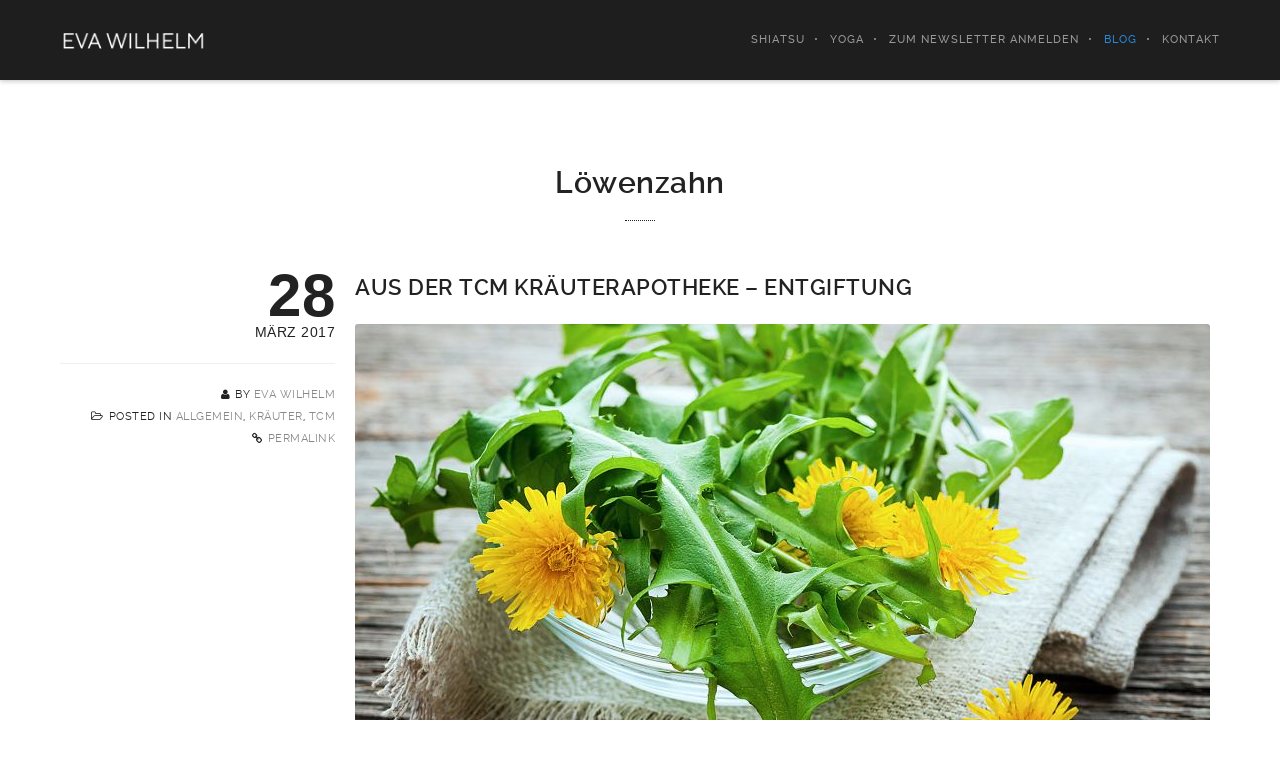

--- FILE ---
content_type: text/html; charset=UTF-8
request_url: https://www.shiatsu-evawilhelm.com/tag/loewenzahn/
body_size: 12354
content:
<!DOCTYPE html>
<html lang="de">
<!--
===========================================================================
 Brooklyn WordPress Theme by United Themes (http://www.unitedthemes.com)
 Marcel Moerkens & Matthias Nettekoven 
===========================================================================
-->
<head>
    <meta charset="UTF-8">
    <meta name="viewport" content="width=device-width, initial-scale=1, minimum-scale=1, maximum-scale=1">
    
        
        
    		
        <!-- Title -->
        <title>Löwenzahn Archive - Shiatsu Eva Wilhelm</title>

	    
    <!-- RSS & Pingbacks -->
	<link rel="pingback" href="https://www.shiatsu-evawilhelm.com/xmlrpc.php" />
    <link rel="profile" href="http://gmpg.org/xfn/11">
    
    <!-- Favicon -->
	    
    <!-- Apple Touch Icons -->    
        
        
        
            
    <!--[if lt IE 9]>
		<script src="http://html5shiv.googlecode.com/svn/trunk/html5.js"></script>
	<![endif]--> 
    	
    
<!-- This site is optimized with the Yoast SEO plugin v11.7 - https://yoast.com/wordpress/plugins/seo/ -->
<link rel="canonical" href="https://www.shiatsu-evawilhelm.com/tag/loewenzahn/" />
<meta property="og:locale" content="de_DE" />
<meta property="og:type" content="object" />
<meta property="og:title" content="Löwenzahn Archive - Shiatsu Eva Wilhelm" />
<meta property="og:url" content="https://www.shiatsu-evawilhelm.com/tag/loewenzahn/" />
<meta property="og:site_name" content="Shiatsu Eva Wilhelm" />
<meta property="og:image" content="http://www.shiatsu-evawilhelm.com/wp-content/uploads/eviportrait-crop.jpg" />
<meta name="twitter:card" content="summary" />
<meta name="twitter:title" content="Löwenzahn Archive - Shiatsu Eva Wilhelm" />
<meta name="twitter:image" content="http://www.shiatsu-evawilhelm.com/wp-content/uploads/eviportrait-crop.jpg" />
<script type='application/ld+json' class='yoast-schema-graph yoast-schema-graph--main'>{"@context":"https://schema.org","@graph":[{"@type":"WebSite","@id":"https://www.shiatsu-evawilhelm.com/#website","url":"https://www.shiatsu-evawilhelm.com/","name":"Shiatsu Eva Wilhelm","publisher":{"@id":"https://www.shiatsu-evawilhelm.com/#/schema/person/dcf69ca5df5dca3ea47471d3af50e2dd"},"potentialAction":{"@type":"SearchAction","target":"https://www.shiatsu-evawilhelm.com/?s={search_term_string}","query-input":"required name=search_term_string"}},{"@type":"CollectionPage","@id":"https://www.shiatsu-evawilhelm.com/tag/loewenzahn/#webpage","url":"https://www.shiatsu-evawilhelm.com/tag/loewenzahn/","inLanguage":"de","name":"L\u00f6wenzahn Archive - Shiatsu Eva Wilhelm","isPartOf":{"@id":"https://www.shiatsu-evawilhelm.com/#website"}}]}</script>
<!-- / Yoast SEO plugin. -->

<link rel='dns-prefetch' href='//s.w.org' />
<link rel="alternate" type="application/rss+xml" title="Shiatsu Eva Wilhelm &raquo; Feed" href="https://www.shiatsu-evawilhelm.com/feed/" />
<link rel="alternate" type="application/rss+xml" title="Shiatsu Eva Wilhelm &raquo; Kommentar-Feed" href="https://www.shiatsu-evawilhelm.com/comments/feed/" />
<link rel="alternate" type="application/rss+xml" title="Shiatsu Eva Wilhelm &raquo; Löwenzahn Schlagwort-Feed" href="https://www.shiatsu-evawilhelm.com/tag/loewenzahn/feed/" />
<!-- This site uses the Google Analytics by ExactMetrics plugin v6.0.2 - Using Analytics tracking - https://www.exactmetrics.com/ -->
<script type="text/javascript" data-cfasync="false">
	var em_version         = '6.0.2';
	var em_track_user      = true;
	var em_no_track_reason = '';
	
	var disableStr = 'ga-disable-UA-56400515-1';

	/* Function to detect opted out users */
	function __gaTrackerIsOptedOut() {
		return document.cookie.indexOf(disableStr + '=true') > -1;
	}

	/* Disable tracking if the opt-out cookie exists. */
	if ( __gaTrackerIsOptedOut() ) {
		window[disableStr] = true;
	}

	/* Opt-out function */
	function __gaTrackerOptout() {
	  document.cookie = disableStr + '=true; expires=Thu, 31 Dec 2099 23:59:59 UTC; path=/';
	  window[disableStr] = true;
	}

	if ( 'undefined' === typeof gaOptout ) {
		function gaOptout() {
			__gaTrackerOptout();
		}
	}
	
	if ( em_track_user ) {
		(function(i,s,o,g,r,a,m){i['GoogleAnalyticsObject']=r;i[r]=i[r]||function(){
			(i[r].q=i[r].q||[]).push(arguments)},i[r].l=1*new Date();a=s.createElement(o),
			m=s.getElementsByTagName(o)[0];a.async=1;a.src=g;m.parentNode.insertBefore(a,m)
		})(window,document,'script','//www.google-analytics.com/analytics.js','__gaTracker');

window.ga = __gaTracker;		__gaTracker('create', 'UA-56400515-1', 'auto');
		__gaTracker('set', 'forceSSL', true);
		__gaTracker('send','pageview');
		__gaTracker( function() { window.ga = __gaTracker; } );
	} else {
		console.log( "" );
		(function() {
			/* https://developers.google.com/analytics/devguides/collection/analyticsjs/ */
			var noopfn = function() {
				return null;
			};
			var noopnullfn = function() {
				return null;
			};
			var Tracker = function() {
				return null;
			};
			var p = Tracker.prototype;
			p.get = noopfn;
			p.set = noopfn;
			p.send = noopfn;
			var __gaTracker = function() {
				var len = arguments.length;
				if ( len === 0 ) {
					return;
				}
				var f = arguments[len-1];
				if ( typeof f !== 'object' || f === null || typeof f.hitCallback !== 'function' ) {
					console.log( 'Not running function __gaTracker(' + arguments[0] + " ....) because you are not being tracked. " + em_no_track_reason );
					return;
				}
				try {
					f.hitCallback();
				} catch (ex) {

				}
			};
			__gaTracker.create = function() {
				return new Tracker();
			};
			__gaTracker.getByName = noopnullfn;
			__gaTracker.getAll = function() {
				return [];
			};
			__gaTracker.remove = noopfn;
			window['__gaTracker'] = __gaTracker;
			window.ga = __gaTracker;		})();
		}
</script>
<!-- / Google Analytics by ExactMetrics -->
<!-- This site uses the Google Analytics by MonsterInsights plugin v7.10.4 - Using Analytics tracking - https://www.monsterinsights.com/ -->
<script type="text/javascript" data-cfasync="false">
	var mi_version         = '7.10.4';
	var mi_track_user      = true;
	var mi_no_track_reason = '';
	
	var disableStr = 'ga-disable-UA-56400515-1';

	/* Function to detect opted out users */
	function __gaTrackerIsOptedOut() {
		return document.cookie.indexOf(disableStr + '=true') > -1;
	}

	/* Disable tracking if the opt-out cookie exists. */
	if ( __gaTrackerIsOptedOut() ) {
		window[disableStr] = true;
	}

	/* Opt-out function */
	function __gaTrackerOptout() {
	  document.cookie = disableStr + '=true; expires=Thu, 31 Dec 2099 23:59:59 UTC; path=/';
	  window[disableStr] = true;
	}
	
	if ( mi_track_user ) {
		(function(i,s,o,g,r,a,m){i['GoogleAnalyticsObject']=r;i[r]=i[r]||function(){
			(i[r].q=i[r].q||[]).push(arguments)},i[r].l=1*new Date();a=s.createElement(o),
			m=s.getElementsByTagName(o)[0];a.async=1;a.src=g;m.parentNode.insertBefore(a,m)
		})(window,document,'script','//www.google-analytics.com/analytics.js','__gaTracker');

		__gaTracker('create', 'UA-56400515-1', 'auto');
		__gaTracker('set', 'forceSSL', true);
		__gaTracker('require', 'displayfeatures');
		__gaTracker('send','pageview');
	} else {
		console.log( "" );
		(function() {
			/* https://developers.google.com/analytics/devguides/collection/analyticsjs/ */
			var noopfn = function() {
				return null;
			};
			var noopnullfn = function() {
				return null;
			};
			var Tracker = function() {
				return null;
			};
			var p = Tracker.prototype;
			p.get = noopfn;
			p.set = noopfn;
			p.send = noopfn;
			var __gaTracker = function() {
				var len = arguments.length;
				if ( len === 0 ) {
					return;
				}
				var f = arguments[len-1];
				if ( typeof f !== 'object' || f === null || typeof f.hitCallback !== 'function' ) {
					console.log( 'Not running function __gaTracker(' + arguments[0] + " ....) because you are not being tracked. " + mi_no_track_reason );
					return;
				}
				try {
					f.hitCallback();
				} catch (ex) {

				}
			};
			__gaTracker.create = function() {
				return new Tracker();
			};
			__gaTracker.getByName = noopnullfn;
			__gaTracker.getAll = function() {
				return [];
			};
			__gaTracker.remove = noopfn;
			window['__gaTracker'] = __gaTracker;
					})();
		}
</script>
<!-- / Google Analytics by MonsterInsights -->
		<script type="text/javascript">
			window._wpemojiSettings = {"baseUrl":"https:\/\/s.w.org\/images\/core\/emoji\/11.2.0\/72x72\/","ext":".png","svgUrl":"https:\/\/s.w.org\/images\/core\/emoji\/11.2.0\/svg\/","svgExt":".svg","source":{"concatemoji":"https:\/\/www.shiatsu-evawilhelm.com\/wp-includes\/js\/wp-emoji-release.min.js?ver=5.1.21"}};
			!function(e,a,t){var n,r,o,i=a.createElement("canvas"),p=i.getContext&&i.getContext("2d");function s(e,t){var a=String.fromCharCode;p.clearRect(0,0,i.width,i.height),p.fillText(a.apply(this,e),0,0);e=i.toDataURL();return p.clearRect(0,0,i.width,i.height),p.fillText(a.apply(this,t),0,0),e===i.toDataURL()}function c(e){var t=a.createElement("script");t.src=e,t.defer=t.type="text/javascript",a.getElementsByTagName("head")[0].appendChild(t)}for(o=Array("flag","emoji"),t.supports={everything:!0,everythingExceptFlag:!0},r=0;r<o.length;r++)t.supports[o[r]]=function(e){if(!p||!p.fillText)return!1;switch(p.textBaseline="top",p.font="600 32px Arial",e){case"flag":return s([55356,56826,55356,56819],[55356,56826,8203,55356,56819])?!1:!s([55356,57332,56128,56423,56128,56418,56128,56421,56128,56430,56128,56423,56128,56447],[55356,57332,8203,56128,56423,8203,56128,56418,8203,56128,56421,8203,56128,56430,8203,56128,56423,8203,56128,56447]);case"emoji":return!s([55358,56760,9792,65039],[55358,56760,8203,9792,65039])}return!1}(o[r]),t.supports.everything=t.supports.everything&&t.supports[o[r]],"flag"!==o[r]&&(t.supports.everythingExceptFlag=t.supports.everythingExceptFlag&&t.supports[o[r]]);t.supports.everythingExceptFlag=t.supports.everythingExceptFlag&&!t.supports.flag,t.DOMReady=!1,t.readyCallback=function(){t.DOMReady=!0},t.supports.everything||(n=function(){t.readyCallback()},a.addEventListener?(a.addEventListener("DOMContentLoaded",n,!1),e.addEventListener("load",n,!1)):(e.attachEvent("onload",n),a.attachEvent("onreadystatechange",function(){"complete"===a.readyState&&t.readyCallback()})),(n=t.source||{}).concatemoji?c(n.concatemoji):n.wpemoji&&n.twemoji&&(c(n.twemoji),c(n.wpemoji)))}(window,document,window._wpemojiSettings);
		</script>
		<style type="text/css">
img.wp-smiley,
img.emoji {
	display: inline !important;
	border: none !important;
	box-shadow: none !important;
	height: 1em !important;
	width: 1em !important;
	margin: 0 .07em !important;
	vertical-align: -0.1em !important;
	background: none !important;
	padding: 0 !important;
}
</style>
	<link rel='stylesheet' id='ut-flexslider-css'  href='https://www.shiatsu-evawilhelm.com/wp-content/themes/brooklyn/css/flexslider.css?ver=5.1.21' type='text/css' media='all' />
<link rel='stylesheet' id='ut-portfolio-css'  href='https://www.shiatsu-evawilhelm.com/wp-content/themes/brooklyn/css/ut.portfolio.style.css?ver=5.1.21' type='text/css' media='all' />
<link rel='stylesheet' id='ut-prettyphoto-css'  href='https://www.shiatsu-evawilhelm.com/wp-content/plugins/ut-portfolio/assets/css/plugins/prettyphoto/prettyPhoto.css?ver=5.1.21' type='text/css' media='all' />
<link rel='stylesheet' id='ut-fontawesome-css'  href='https://www.shiatsu-evawilhelm.com/wp-content/plugins/ut-pricing/assets/css/font-awesome.css?ver=5.1.21' type='text/css' media='all' />
<link rel='stylesheet' id='ut-responsive-grid-css'  href='https://www.shiatsu-evawilhelm.com/wp-content/plugins/ut-pricing/assets/css/ut-responsive-grid.css?ver=5.1.21' type='text/css' media='all' />
<link rel='stylesheet' id='ut-table-css'  href='https://www.shiatsu-evawilhelm.com/wp-content/themes/brooklyn/css/ut.table.style.css?ver=5.1.21' type='text/css' media='all' />
<link rel='stylesheet' id='ut-animate-css'  href='https://www.shiatsu-evawilhelm.com/wp-content/plugins/ut-shortcodes/css/ut.animate.css?ver=5.1.21' type='text/css' media='all' />
<link rel='stylesheet' id='ut-elastislide-css'  href='https://www.shiatsu-evawilhelm.com/wp-content/themes/brooklyn/css/ut.elastislide.css?ver=5.1.21' type='text/css' media='all' />
<link rel='stylesheet' id='ut-fancyrotator-css'  href='https://www.shiatsu-evawilhelm.com/wp-content/plugins/ut-shortcodes/css/ut.fancyrotator.css?ver=5.1.21' type='text/css' media='all' />
<link rel='stylesheet' id='ut-shortcodes-css'  href='https://www.shiatsu-evawilhelm.com/wp-content/themes/brooklyn/css/ut.shortcode.css?ver=5.1.21' type='text/css' media='all' />
<link rel='stylesheet' id='wp-block-library-css'  href='https://www.shiatsu-evawilhelm.com/wp-includes/css/dist/block-library/style.min.css?ver=5.1.21' type='text/css' media='all' />
<link rel='stylesheet' id='contact-form-7-css'  href='https://www.shiatsu-evawilhelm.com/wp-content/plugins/contact-form-7/includes/css/styles.css?ver=5.1.9' type='text/css' media='all' />
<link rel='stylesheet' id='rs-plugin-settings-css'  href='https://www.shiatsu-evawilhelm.com/wp-content/plugins/revslider/rs-plugin/css/settings.css?rev=4.6.0&#038;ver=5.1.21' type='text/css' media='all' />
<style id='rs-plugin-settings-inline-css' type='text/css'>
.tp-caption a{color:#ff7302;text-shadow:none;-webkit-transition:all 0.2s ease-out;-moz-transition:all 0.2s ease-out;-o-transition:all 0.2s ease-out;-ms-transition:all 0.2s ease-out}.tp-caption a:hover{color:#ffa902}
</style>
<link rel='stylesheet' id='main-font-face-css'  href='https://www.shiatsu-evawilhelm.com/wp-content/themes/brooklyn/css/ut-fontface.css?ver=5.1.21' type='text/css' media='all' />
<link rel='stylesheet' id='ut-superfish-css'  href='https://www.shiatsu-evawilhelm.com/wp-content/themes/brooklyn/css/ut-superfish.css?ver=5.1.21' type='text/css' media='all' />
<link rel='stylesheet' id='unitedthemes-style-css'  href='https://www.shiatsu-evawilhelm.com/wp-content/themes/brooklyn/style.css?ver=2.7.1' type='text/css' media='all' />
<script type='text/javascript'>
/* <![CDATA[ */
var exactmetrics_frontend = {"js_events_tracking":"true","download_extensions":"zip,mp3,mpeg,pdf,docx,pptx,xlsx,rar","inbound_paths":"[{\"path\":\"\\\/go\\\/\",\"label\":\"affiliate\"},{\"path\":\"\\\/recommend\\\/\",\"label\":\"affiliate\"}]","home_url":"https:\/\/www.shiatsu-evawilhelm.com","hash_tracking":"false"};
/* ]]> */
</script>
<script type='text/javascript' src='https://www.shiatsu-evawilhelm.com/wp-content/plugins/google-analytics-dashboard-for-wp/assets/js/frontend.min.js?ver=6.0.2'></script>
<script type='text/javascript'>
/* <![CDATA[ */
var monsterinsights_frontend = {"js_events_tracking":"true","download_extensions":"doc,pdf,ppt,zip,xls,docx,pptx,xlsx","inbound_paths":"[]","home_url":"https:\/\/www.shiatsu-evawilhelm.com","hash_tracking":"false"};
/* ]]> */
</script>
<script type='text/javascript' src='https://www.shiatsu-evawilhelm.com/wp-content/plugins/google-analytics-for-wordpress/assets/js/frontend.min.js?ver=7.10.4'></script>
<script type='text/javascript' src='https://www.shiatsu-evawilhelm.com/wp-includes/js/jquery/jquery.js?ver=1.12.4'></script>
<script type='text/javascript' src='https://www.shiatsu-evawilhelm.com/wp-includes/js/jquery/jquery-migrate.min.js?ver=1.4.1'></script>
<script type='text/javascript' src='https://www.shiatsu-evawilhelm.com/wp-content/plugins/revslider/rs-plugin/js/jquery.themepunch.tools.min.js?rev=4.6.0&#038;ver=5.1.21'></script>
<script type='text/javascript' src='https://www.shiatsu-evawilhelm.com/wp-content/plugins/revslider/rs-plugin/js/jquery.themepunch.revolution.min.js?rev=4.6.0&#038;ver=5.1.21'></script>
<script type='text/javascript' src='https://www.shiatsu-evawilhelm.com/wp-content/plugins/ut-portfolio/assets/js/jquery.isotope.min.js?ver=1.8'></script>
<script type='text/javascript' src='https://www.shiatsu-evawilhelm.com/wp-content/plugins/ut-portfolio/assets/js/jquery.lazy.load.js?ver=1.9.1'></script>
<script type='text/javascript' src='https://www.shiatsu-evawilhelm.com/wp-content/plugins/ut-shortcodes/js/plugins/modernizr/modernizr.min.js?ver=2.6.2'></script>
<script type='text/javascript' src='https://www.shiatsu-evawilhelm.com/wp-content/plugins/ut-shortcodes/js/plugins/flexslider/jquery.flexslider-min.js?ver=5.1.21'></script>
<script type='text/javascript' src='https://www.shiatsu-evawilhelm.com/wp-content/plugins/ut-shortcodes/js/plugins/elastislider/jquery.elastislide.js?ver=5.1.21'></script>
<link rel='https://api.w.org/' href='https://www.shiatsu-evawilhelm.com/wp-json/' />
<link rel="EditURI" type="application/rsd+xml" title="RSD" href="https://www.shiatsu-evawilhelm.com/xmlrpc.php?rsd" />
<link rel="wlwmanifest" type="application/wlwmanifest+xml" href="https://www.shiatsu-evawilhelm.com/wp-includes/wlwmanifest.xml" /> 
<meta name="generator" content="WordPress 5.1.21" />
<link rel="alternate" type="application/rss+xml" title="Shiatsu Eva Wilhelm GeoRSS-Feed" href="https://www.shiatsu-evawilhelm.com/wp-content/plugins/leaflet-maps-marker/leaflet-georss.php?layer=all" />
<style type="text/css">::-moz-selection{ background: #2787db; }::selection { background:#2787db; }a, .ha-transparent #navigation ul li a:hover { color: #2787db; }.ut-language-selector a:hover { color: #2787db; }.ut-custom-icon-link:hover i { color: #2787db !important; }.ut-hide-member-details:hover, #ut-blog-navigation a:hover, .light .ut-hide-member-details, .ut-mm-button:hover:before, .ut-mm-trigger.active .ut-mm-button:before, .ut-mobile-menu a:after { color: #2787db; }.ut-header-light .ut-mm-button:before { color: #2787db; }.lead span, .entry-title span, #cancel-comment-reply-link, .member-description-style-3 .ut-member-title,.ut-twitter-rotator h2 a, .themecolor{ color: #2787db; }.icons-ul i, .comments-title span, .member-social a:hover, .ut-parallax-quote-title span, .ut-member-style-2 .member-description .ut-member-title { color:#2787db; }.about-icon, .ut-skill-overlay, .ut-dropcap-one, .ut-dropcap-two, .ut-mobile-menu a:hover, .themecolor-bg, .ut-btn.ut-pt-btn:hover, .ut-btn.dark:hover { background:#2787db; }blockquote, div.wpcf7-validation-errors, .ut-hero-style-5 .hero-description, #navigation ul.sub-menu, .ut-member-style-3 .member-social a:hover { border-color:#2787db; }.cta-section, .ut-btn.theme-btn, .ut-social-link:hover .ut-social-icon, .ut-member-style-2 .ut-so-link:hover { background:#2787db !important; }.ut-social-title, .ut-service-column h3 span, .ut-rq-icon{ color:#2787db; }.count, .ut-icon-list i { color:#2787db; }.client-section, .ut-portfolio-pagination.style_two a.selected:hover, .ut-portfolio-pagination.style_two a.selected, .ut-portfolio-pagination.style_two a:hover, .ut-pt-featured { background:#2787db !important; }ins, mark, .ut-alert.themecolor, .ut-portfolio-menu.style_two li a:hover, .ut-portfolio-menu.style_two li a.selected, .light .ut-portfolio-menu.style_two li a.selected:hover { background:#2787db; }.footer-content i { color:#2787db; }.copyright a:hover, .footer-content a:hover, .toTop:hover, .ut-footer-dark a.toTop:hover { color:#2787db; }blockquote span { color:#2787db; }.entry-meta a:hover, #secondary a:hover, .page-template-templatestemplate-archive-php a:hover { color:#2787db; }h1 a:hover, h2 a:hover, h3 a:hover, h4 a:hover, h5 a:hover, h6 a:hover, .ut-header-dark .site-logo .logo a:hover { color:#2787db; }a.more-link:hover, .fa-ul li .fa{ color:#2787db; }.ut-pt-featured-table .ut-pt-info .fa-li{ color: #2787db !important; }.button, input[type="submit"], input[type="button"], .dark button, .dark input[type="submit"], .dark input[type="button"], .light .button, .light input[type="submit"], .light input[type="button"] { background:#2787db; }.img-hover { background:rgb(39,135,219);background:rgba(39,135,219, 0.85); }.portfolio-caption { background:rgb(39,135,219);background:rgba(39,135,219, 0.85); }.team-member-details { background:rgba(39,135,219, 0.85 ); }.ut-avatar-overlay { background:rgb(39,135,219); background:rgba(39,135,219, 0.85 ); }.mejs-controls .mejs-time-rail .mejs-time-current, .mejs-controls .mejs-horizontal-volume-slider .mejs-horizontal-volume-current, .format-link .entry-header a { background:#2787db !important; }.light .ut-portfolio-menu li a:hover, .light .ut-portfolio-pagination a:hover, .light .ut-nav-tabs li a:hover, .light .ut-accordion-heading a:hover { border-color:#2787db !important; }.light .ut-portfolio-menu li a:hover, .light .ut-portfolio-pagination a:hover, .ut-portfolio-list li strong, .light .ut-nav-tabs li a:hover, .light .ut-accordion-heading a:hover, .ut-custom-icon a:hover i:first-child { color:#2787db !important; }.ut-portfolio-gallery-slider .flex-direction-nav a, .ut-gallery-slider .flex-direction-nav a, .ut-rotate-quote-alt .flex-direction-nav a, .ut-rotate-quote .flex-direction-nav a{ background:rgb(39,135,219); background:rgba(39,135,219, 0.85); }.light .ut-bs-wrap .entry-title a:hover, .light .ut-bs-wrap a:hover .entry-title{ color: #2787db; }.ut-rated i { color: #2787db; }.ut-footer-area ul.sidebar a:hover { color: #2787db; }.ut-footer-dark .ut-footer-area .widget_tag_cloud a:hover { color: #2787db!important; }.ut-footer-dark .ut-footer-area .widget_tag_cloud a:hover { border-color: #2787db; }.elastislide-wrapper nav span:hover { border-color: #2787db; }.elastislide-wrapper nav span:hover { color: #2787db; }.ut-footer-so li a:hover { border-color: #2787db; }.ut-footer-so li a:hover i { color: #2787db!important; }.ut-pt-wrap.ut-pt-wrap-style-2 .ut-pt-featured-table .ut-pt-header { background:#2787db; }.ut-pt-wrap-style-3 .ut-pt-info ul li, .ut-pt-wrap-style-3 .ut-pt-info ul, .ut-pt-wrap-style-3 .ut-pt-header, .ut-pt-wrap-style-3 .ut-btn.ut-pt-btn, .ut-pt-wrap-style-3 .ut-custom-row, .ut-pt-wrap-style-3 .ut-pt-featured-table .ut-btn { border-color:rgba(39,135,219, 0.1); }.ut-pt-wrap-style-3 .ut-btn { color:#2787db !important; }.ut-pt-wrap-style-3 .ut-btn { text-shadow: 0 0 40px #2787db, 2px 2px 3px black; }.ut-pt-wrap-style-3 .ut-pt-featured-table .ut-btn { color:#2787db !important; }.ut-pt-wrap-style-3 .ut-pt-featured-table .ut-btn { text-shadow: 0 0 40px #2787db, 2px 2px 3px black; }.ut-pt-wrap-style-3 .ut-pt-featured-table .ut-pt-title { color:#2787db !important; }.ut-pt-wrap-style-3 .ut-pt-featured-table .ut-pt-title { text-shadow: 0 0 40px #2787db, 2px 2px 3px black; }.ut-glow {color:#2787db;text-shadow:0 0 40px #2787db, 2px 2px 3px black; }.light .ut-shortcode-video-wrap .ut-video-caption { border-color:rgba(39,135,219, 1); }.light .ut-shortcode-video-wrap .ut-video-caption i { border-color:rgba(39,135,219, 0.3); }.light .ut-shortcode-video-wrap .ut-video-caption i { color:rgba(39,135,219, 0.3); }.light .ut-shortcode-video-wrap .ut-video-caption:hover i { border-color:rgba(39,135,219, 1); }.light .ut-shortcode-video-wrap .ut-video-caption:hover i { color:#2787db !important; }.light .ut-shortcode-video-wrap .ut-video-caption:hover i { text-shadow: 0 0 40px #2787db, 2px 2px 3px black; }.light .ut-video-loading { color:#2787db !important; }.light .ut-video-loading { text-shadow: 0 0 40px #2787db, 2px 2px 3px black; }.light .ut-video-caption-text { border-color:rgba(39,135,219, 1); }.js #main-content section .section-content,.js #main-content section .section-header-holder {opacity:0;}#navigation li a:hover { color:#2787db; }#navigation .selected, #navigation ul li.current_page_parent a.active, #navigation ul li.current-menu-ancestor a.active { color: #2787db; }#navigation ul li a:hover,#navigation ul.sub-menu li a:hover { color: #2787db; }#navigation ul.sub-menu li > a { color: #999999; }#navigation ul li.current-menu-item:not(.current_page_parent) a, #navigation ul li.current_page_item:not(.current_page_parent) a { color: #2787db; }#navigation ul li.current-menu-item:not(.current_page_parent) .sub-menu li a { color: #999999; }.ut-header-dark #navigation li a:hover { color:#2787db; }.ut-header-dark #navigation .selected,.ut-header-dark #navigation ul li.current_page_parent a.active, .ut-header-dark #navigation ul li.current-menu-ancestor a.active { color: #2787db; }.ut-header-dark #navigation ul li a:hover,.ut-header-dark #navigation ul.sub-menu li a:hover { color: #2787db; }.ut-header-dark #navigation ul.sub-menu li > a { color: #999999; }.ut-header-dark #navigation ul li.current-menu-item:not(.current_page_parent) a, .ut-header-dark #navigation ul li.current_page_item:not(.current_page_parent) a { color: #2787db; }.ut-header-dark #navigation ul li.current-menu-item:not(.current_page_parent) .sub-menu li a { color: #999999; }.ut-loader-overlay { background: #FFFFFF}.hero-title span:not(.ut-word-rotator) { color:#2787db !important; }.hero-title.ut-glow span { text-shadow: 0 0 40px #2787db, 2px 2px 3px black; }body { font-family: ralewayregular, "Helvetica Neue", Helvetica, Arial, sans-serif; }h1 { font-family: ralewaysemibold, "Helvetica Neue", Helvetica, Arial, sans-serif; }h2 { font-family: ralewaysemibold, "Helvetica Neue", Helvetica, Arial, sans-serif; }h3 { font-family: ralewaysemibold, "Helvetica Neue", Helvetica, Arial, sans-serif; }h4 { font-family: ralewaysemibold, "Helvetica Neue", Helvetica, Arial, sans-serif; }h5 { font-family: ralewaysemibold, "Helvetica Neue", Helvetica, Arial, sans-serif; }h6 { font-family: ralewaysemibold, "Helvetica Neue", Helvetica, Arial, sans-serif; }#contact-section .parallax-title span span { color:#2787db; }#contact-section { padding-top:80px; padding-bottom:60px; }#contact-section .ut-offset-anchor { top:-159px; }blockquote { font-family: ralewayextralight, "Helvetica Neue", Helvetica, Arial, sans-serif; }.lead, .taxonomy-description { font-family: ralewayextralight, "Helvetica Neue", Helvetica, Arial, sans-serif; }#ut-loader-logo { background-image: url(http://www.shiatsu-evawilhelm.com/wp-content/uploads/weblogo1.png); background-position: center center; background-repeat: no-repeat; }.parallax-overlay-pattern.style_one { background-image: url(" https://www.shiatsu-evawilhelm.com/wp-content/themes/brooklyn/images/overlay-pattern.png") !important; }.parallax-overlay-pattern.style_two { background-image: url(" https://www.shiatsu-evawilhelm.com/wp-content/themes/brooklyn/images/overlay-pattern2.png") !important; }.copyright {display:none !important;}.site-logo { width: 300px;}.blog .hero { display:none!important; }</style>    
</head>


<body id="ut-sitebody" class="archive tag tag-loewenzahn tag-55" data-scrolleffect="easeInOutExpo" data-scrollspeed="650">

<a class="ut-offset-anchor" id="top" style="top:0px !important;"></a>




 



<!-- header section -->
<header id="header-section" class="ha-header centered ut-header-dark ">
    
        
    <div class="grid-container">
    
		
        
        <div class="ha-header-perspective">
        	<div class="ha-header-front">
            	
                <div class="grid-20 tablet-grid-50 mobile-grid-50 ">
                
					                        
                                                
                        <div class="site-logo">
                            <a href="https://www.shiatsu-evawilhelm.com/" title="Shiatsu Eva Wilhelm" rel="home"><img data-altlogo="http://www.shiatsu-evawilhelm.com/wp-content/uploads/weblogo1.png" src="http://www.shiatsu-evawilhelm.com/wp-content/uploads/weblogo1.png" alt="Shiatsu Eva Wilhelm"></a>
                        </div>
                        
                                 	
                
                </div>    
                
                                
                
                                	
					<nav id="navigation" class="grid-80 hide-on-tablet hide-on-mobile "><ul id="menu-main-menue" class="menu"><li  class="menu-item menu-item-type-post_type menu-item-object-page external"><a href="https://www.shiatsu-evawilhelm.com/#section-shiatsu" class="external">SHIATSU</a></li>
<li  class="menu-item menu-item-type-post_type menu-item-object-page menu-item-has-children external"><a href="https://www.shiatsu-evawilhelm.com/#section-yoga" class="external">YOGA</a>
<ul class="sub-menu">
	<li  class="menu-item menu-item-type-post_type menu-item-object-page external"><a href="https://www.shiatsu-evawilhelm.com/yoga/yoga-kurse-und-workshops/" class="external">YOGA KURSE, SPECIALS und WORKSHOPS</a></li>
</ul>
</li>
<li  class="menu-item menu-item-type-post_type menu-item-object-page external"><a href="https://www.shiatsu-evawilhelm.com/#section-zum-newsletter-anmelden" class="external">Zum Newsletter anmelden</a></li>
<li  class="menu-item menu-item-type-post_type menu-item-object-page current_page_parent external"><a href="https://www.shiatsu-evawilhelm.com/blog/" class="external">BLOG</a></li>
<li  class="menu-item menu-item-type-post_type menu-item-object-page external"><a href="https://www.shiatsu-evawilhelm.com/#section-kontakt" class="external">KONTAKT</a></li>
</ul></nav>                    
                    <div class="ut-mm-trigger tablet-grid-50 mobile-grid-50 hide-on-desktop">
                    	<button class="ut-mm-button"></button>
                    </div>
                    
					<nav id="ut-mobile-nav" class="ut-mobile-menu mobile-grid-100 tablet-grid-100 hide-on-desktop"><div class="ut-scroll-pane"><ul id="ut-mobile-menu" class="ut-mobile-menu"><li  class="menu-item menu-item-type-post_type menu-item-object-page external"><a href="https://www.shiatsu-evawilhelm.com/#section-shiatsu" class="external">SHIATSU</a></li>
<li  class="menu-item menu-item-type-post_type menu-item-object-page menu-item-has-children external"><a href="https://www.shiatsu-evawilhelm.com/#section-yoga" class="external">YOGA</a>
<ul class="sub-menu">
	<li  class="menu-item menu-item-type-post_type menu-item-object-page external"><a href="https://www.shiatsu-evawilhelm.com/yoga/yoga-kurse-und-workshops/" class="external">YOGA KURSE, SPECIALS und WORKSHOPS</a></li>
</ul>
</li>
<li  class="menu-item menu-item-type-post_type menu-item-object-page external"><a href="https://www.shiatsu-evawilhelm.com/#section-zum-newsletter-anmelden" class="external">Zum Newsletter anmelden</a></li>
<li  class="menu-item menu-item-type-post_type menu-item-object-page current_page_parent external"><a href="https://www.shiatsu-evawilhelm.com/blog/" class="external">BLOG</a></li>
<li  class="menu-item menu-item-type-post_type menu-item-object-page external"><a href="https://www.shiatsu-evawilhelm.com/#section-kontakt" class="external">KONTAKT</a></li>
</ul></div></nav>                                        
                                                                        
                </div>
            </div><!-- close .ha-header-perspective -->
    
	        
	
    </div> 
    
        
</header><!-- close header -->

<div class="clear"></div>

       


<div id="main-content" class="wrap ha-waypoint" data-animate-up="ha-header-hide" data-animate-down="ha-header-small">
	
    <a class="ut-offset-anchor" id="to-main-content"></a>
		
        <div class="main-content-background">

<div class="grid-container">
<div id="primary" class="grid-parent grid-100 tablet-grid-100 mobile-grid-100">

				        			
                    <!-- page header -->
                    <div class="grid-70 prefix-15 mobile-grid-100 tablet-grid-100">
                    <header class="page-header pt-style-6">
                        <h1 class="page-title"><span>
                            Löwenzahn                        </span>    
                        </h1>
                                            </header>
                    </div><!-- .page-header -->
                    
                    
					                    
                            
                        
	          		
   
   
    <!-- post -->    
    <article id="post-921" class="clearfix post-921 post type-post status-publish format-standard has-post-thumbnail hentry category-allgemein category-kraeuter category-tcm tag-birkenblaetter tag-brennessel tag-detox tag-entgiftung tag-entschlackung tag-gallenblase tag-gastritis tag-holzelement tag-leber tag-leberreinigung tag-loewenzahn tag-mariendistel tag-reizmagen tag-schafgarbe tag-uebelkeit tag-verdauung tag-voellegefuehl" >
    
    	<!-- entry-meta -->
    	<div class="grid-25 tablet-grid-25 hide-on-mobile">
 		
    	<div class="entry-meta">
        
			            <div class="date-format">
                <span class="day">28</span>
                <span class="month">März 2017</span>
            </div>
            <span class="ut-sticky"><i class="fa fa-thumb-tack"></i>Sticky Post</span>
            <span class="author-links"><i class="fa fa-user"></i>By <a href="https://www.shiatsu-evawilhelm.com/author/eva/" title="Beiträge von Eva Wilhelm" rel="author">Eva Wilhelm</a></span>  
                        <span class="cat-links"><i class="fa fa-folder-open-o"></i>Posted in <a href="https://www.shiatsu-evawilhelm.com/category/allgemein/" data-rel="category tag">Allgemein</a>, <a href="https://www.shiatsu-evawilhelm.com/category/kraeuter/" data-rel="category tag">Kräuter</a>, <a href="https://www.shiatsu-evawilhelm.com/category/tcm/" data-rel="category tag">TCM</a></span> 
                  
                                     <span class="permalink"><i class="fa fa-link"></i><a title="Permanent Link to Aus der TCM Kräuterapotheke &#8211; Entgiftung" href="https://www.shiatsu-evawilhelm.com/tcm-kraeuterecke/">Permalink</a></span>
             
            
    	</div>       
    
    	</div><!-- close entry-meta -->
        
            
    <div class="grid-75 tablet-grid-75 mobile-grid-100">
    
    <!-- entry-header -->    
    <header class="entry-header">
    
        		<h2 class="entry-title"><a href="https://www.shiatsu-evawilhelm.com/tcm-kraeuterecke/" rel="bookmark" title="Permanent Link to Aus der TCM Kräuterapotheke &#8211; Entgiftung"> Aus der TCM Kräuterapotheke &#8211; Entgiftung</a></h2>
		        
        <div class="entry-meta hide-on-desktop hide-on-tablet">
        
			            <span class="ut-sticky"><i class="fa fa-thumb-tack"></i>Sticky Post</span>
            <span class="author-links"><i class="fa fa-user"></i>By <a href="https://www.shiatsu-evawilhelm.com/author/eva/" title="Beiträge von Eva Wilhelm" rel="author">Eva Wilhelm</a></span>  
            <span class="date-format"><i class="fa fa-clock-o"></i>On <span>28. März 2017</span></span>
                                    
    	</div>        
                             
    </header><!-- close entry-header -->   
    
         
       		
        <!-- ut-post-thumbnail -->
    	<div class="ut-post-thumbnail">     
		
		        	
        
            
           
           <div class="entry-thumbnail">
                <a title="Permanent Link to Aus der TCM Kräuterapotheke &#8211; Entgiftung" href="https://www.shiatsu-evawilhelm.com/tcm-kraeuterecke/">				
                    <img alt="" class="wp-post-image" src="https://www.shiatsu-evawilhelm.com/wp-content/uploads/loewenzahn-w855h425.jpg">
           		</a>  
           </div>
            
                                                 
    	</div><!-- close ut-post-thumbnail -->
 
        
            
	    
    <!-- entry-content -->
    <div class="entry-content clearfix">
        <h2 class="entry-title">Eine kleine Übersicht an Pflanzenfrischsäften zur Engiftung und <span style="color: #000000;">Stärkung von Leber, Gallenblase und Nieren</span></h2>
<p><span style="color: #000000;">Begleitend zur Frühjahrskur empfehle ich Pflanzenfrischsäfte, da Sie meiner Erfahrung nach sehr rasch im Körperkreislauf Ihre Wirkung entfalten. </span></p>
<p><span style="color: #000000;">Bei Pflanzenfrischsäften werden Säfte aus der frischen Pflanze gepresst. So bleiben die meisten wertvollen Pflanzeninhaltstoffe erhalten, die im Vergleich bei Teezubereitungen teils verloren gehen. Daher gelten die Pflanzenfrischsäfte als häufig wirksamer als Teezubereitungen. </span></p>
<p><span style="color: #008080;">Ich habe hier eine Liste aus der TCM Kräuterecke von empfehlenswerten Frischsäften für Frühjahrskuren zusammengestellt. Dabei möchte ich all jenen, die mit Stoffwechseltoxinen, Rückständen von Medikamenten, Drogen&#8230; belastet sind, den Löwenzahn sehr ans Herz legen. Die Mariendistel als hervorragendes Lebertherapeutikum gehört in jeden Haushalt. Wer auf Nummer sicher gehen möchte dem Rate ich zur Schafgarbe, die sehr ausgleichend und harmonisierend, va. bei Frauenbeschwerden wirkt. </span></p>
<p> <a href="https://www.shiatsu-evawilhelm.com/tcm-kraeuterecke/" class="more-link"><span class="more-link">Read more<i class="fa fa-chevron-circle-right"></i></span></a></p>
                
            </div><!-- close entry-content -->
    
                 
    </div>     
    
    </article><!-- close post --> 

            
                                        
                                        
                            
                                               
        	</div><!-- #primary -->
        </div><!-- .grid-container -->


    </div><!-- close main-content-background -->
        
    <div class="clear"></div>
        
            
        
        
    <section id="contact-section" data-effect="fadeIn" class="animated contact-section  dark  ">   		
    
    <a class="ut-offset-anchor" id="section-contact"></a> 
        
                
                
                
        <div class="grid-container parallax-content">
        	
                    
        </div>
        <div class="grid-container section-content">
            
            <!-- contact wrap -->
            <div class="grid-100 mobile-grid-100 tablet-grid-100">
                <div class="contact-wrap">
                
                                        
                                        
                    
                </div>
            </div><!-- close contact wrap -->
            
            
		</div><!-- close container -->
        
                
	</section>
    
    <div class="clear"></div>
    
        
                
	<!-- Footer Section -->
    <footer class="footer ut-footer-dark">        
        
        
    
    <div class="ut-footer-area">
     
        <div class="grid-container">
            
                
        <div class="grid-33 tablet-grid-33 mobile-grid-100">
            <ul class="sidebar">
                <li class="clearfix widget-container pages-5 widget_pages"><h3 class="widget-title"><span>Seiten</span></h3>		<ul>
			<li class="page_item page-item-23"><a href="https://www.shiatsu-evawilhelm.com/">SHIATSU UND YOGA</a></li>
<li class="page_item page-item-27"><a href="https://www.shiatsu-evawilhelm.com/shiatsu/">SHIATSU</a></li>
<li class="page_item page-item-302 page_item_has_children"><a href="https://www.shiatsu-evawilhelm.com/yoga/">YOGA</a>
<ul class='children'>
	<li class="page_item page-item-489"><a href="https://www.shiatsu-evawilhelm.com/yoga/yoga-kurse-und-workshops/">YOGA KURSE, SPECIALS und WORKSHOPS</a></li>
</ul>
</li>
<li class="page_item page-item-25 current_page_parent"><a href="https://www.shiatsu-evawilhelm.com/blog/">BLOG</a></li>
<li class="page_item page-item-3079"><a href="https://www.shiatsu-evawilhelm.com/zum-newsletter-anmelden/">Zum Newsletter anmelden</a></li>
<li class="page_item page-item-65"><a href="https://www.shiatsu-evawilhelm.com/kontakt/">KONTAKT</a></li>
<li class="page_item page-item-1839"><a href="https://www.shiatsu-evawilhelm.com/datenschutzerklaerung/">AGB-Datenschutzerklärung</a></li>
<li class="page_item page-item-200"><a href="https://www.shiatsu-evawilhelm.com/impressum/">IMPRESSUM</a></li>
<li class="page_item page-item-860"><a href="https://www.shiatsu-evawilhelm.com/links/">LINKS</a></li>
		</ul>
			</li>            </ul>
        </div>
        
                
                
        <div class="grid-33 tablet-grid-33 mobile-grid-100">
            <ul class="sidebar">
                		<li class="clearfix widget-container recent-posts-4 widget_recent_entries">		<h3 class="widget-title"><span>Neueste Beiträge</span></h3>		<ul>
											<li>
					<a href="https://www.shiatsu-evawilhelm.com/akupunkturpunkte-bei-wind/">Akuppressurpunkte bei steifem Nacken und Wetterfühligkeit</a>
									</li>
											<li>
					<a href="https://www.shiatsu-evawilhelm.com/5-elemente-das-erdelement/">5 ELEMENTE &#8211; DAS ERDELEMENT</a>
									</li>
											<li>
					<a href="https://www.shiatsu-evawilhelm.com/5-elemente-das-metallelement/">5 ELEMENTE – DAS METALLELEMENT</a>
									</li>
											<li>
					<a href="https://www.shiatsu-evawilhelm.com/5-elemente-das-feuerelement/">5 ELEMENTE – DAS FEUERELEMENT</a>
									</li>
											<li>
					<a href="https://www.shiatsu-evawilhelm.com/die-5-elemente-das-wasserelement/">5 Elemente &#8211; DAS WASSERELEMENT</a>
									</li>
											<li>
					<a href="https://www.shiatsu-evawilhelm.com/leber/">Die 5 Elemente &#8211; DAS HOLZELEMENT</a>
									</li>
											<li>
					<a href="https://www.shiatsu-evawilhelm.com/regenerative-haltungen/">Res(e)t and Digest &#8211; Regenerative Haltungen</a>
									</li>
											<li>
					<a href="https://www.shiatsu-evawilhelm.com/reinigungsritual/">Reinigungsritual zum Jahresbeginn</a>
									</li>
					</ul>
		</li>            </ul>
        </div>
        
                
                
                
        <div class="grid-33 tablet-grid-33 mobile-grid-100">
            <ul class="sidebar">
                <li class="clearfix widget-container tag_cloud-3 widget_tag_cloud"><h3 class="widget-title"><span>Schlagwörter</span></h3><div class="tagcloud"><a href="https://www.shiatsu-evawilhelm.com/tag/anatomie/" class="tag-cloud-link tag-link-60 tag-link-position-1" style="font-size: 8pt;" aria-label="anatomie (1 Eintrag)">anatomie</a>
<a href="https://www.shiatsu-evawilhelm.com/tag/anti-aging/" class="tag-cloud-link tag-link-42 tag-link-position-2" style="font-size: 11.876923076923pt;" aria-label="anti-aging (2 Einträge)">anti-aging</a>
<a href="https://www.shiatsu-evawilhelm.com/tag/anti-kater/" class="tag-cloud-link tag-link-46 tag-link-position-3" style="font-size: 8pt;" aria-label="anti-kater (1 Eintrag)">anti-kater</a>
<a href="https://www.shiatsu-evawilhelm.com/tag/asthma/" class="tag-cloud-link tag-link-78 tag-link-position-4" style="font-size: 11.876923076923pt;" aria-label="Asthma (2 Einträge)">Asthma</a>
<a href="https://www.shiatsu-evawilhelm.com/tag/ayurveda/" class="tag-cloud-link tag-link-50 tag-link-position-5" style="font-size: 8pt;" aria-label="Ayurveda (1 Eintrag)">Ayurveda</a>
<a href="https://www.shiatsu-evawilhelm.com/tag/birkenblaetter/" class="tag-cloud-link tag-link-54 tag-link-position-6" style="font-size: 8pt;" aria-label="Birkenblätter (1 Eintrag)">Birkenblätter</a>
<a href="https://www.shiatsu-evawilhelm.com/tag/blutreinigung/" class="tag-cloud-link tag-link-41 tag-link-position-7" style="font-size: 8pt;" aria-label="blutreinigung (1 Eintrag)">blutreinigung</a>
<a href="https://www.shiatsu-evawilhelm.com/tag/blaehungen/" class="tag-cloud-link tag-link-24 tag-link-position-8" style="font-size: 14.461538461538pt;" aria-label="Blähungen (3 Einträge)">Blähungen</a>
<a href="https://www.shiatsu-evawilhelm.com/tag/brennessel/" class="tag-cloud-link tag-link-52 tag-link-position-9" style="font-size: 8pt;" aria-label="Brennessel (1 Eintrag)">Brennessel</a>
<a href="https://www.shiatsu-evawilhelm.com/tag/darmregulierung/" class="tag-cloud-link tag-link-48 tag-link-position-10" style="font-size: 11.876923076923pt;" aria-label="darmregulierung (2 Einträge)">darmregulierung</a>
<a href="https://www.shiatsu-evawilhelm.com/tag/detox/" class="tag-cloud-link tag-link-6 tag-link-position-11" style="font-size: 19.846153846154pt;" aria-label="Detox (6 Einträge)">Detox</a>
<a href="https://www.shiatsu-evawilhelm.com/tag/entgiftung/" class="tag-cloud-link tag-link-7 tag-link-position-12" style="font-size: 18.338461538462pt;" aria-label="Entgiftung (5 Einträge)">Entgiftung</a>
<a href="https://www.shiatsu-evawilhelm.com/tag/entschlackung/" class="tag-cloud-link tag-link-37 tag-link-position-13" style="font-size: 16.615384615385pt;" aria-label="Entschlackung (4 Einträge)">Entschlackung</a>
<a href="https://www.shiatsu-evawilhelm.com/tag/erde/" class="tag-cloud-link tag-link-29 tag-link-position-14" style="font-size: 11.876923076923pt;" aria-label="Erde (2 Einträge)">Erde</a>
<a href="https://www.shiatsu-evawilhelm.com/tag/erkaeltungen/" class="tag-cloud-link tag-link-103 tag-link-position-15" style="font-size: 11.876923076923pt;" aria-label="Erkältungen (2 Einträge)">Erkältungen</a>
<a href="https://www.shiatsu-evawilhelm.com/tag/gallenblase/" class="tag-cloud-link tag-link-13 tag-link-position-16" style="font-size: 14.461538461538pt;" aria-label="Gallenblase (3 Einträge)">Gallenblase</a>
<a href="https://www.shiatsu-evawilhelm.com/tag/gastritis/" class="tag-cloud-link tag-link-34 tag-link-position-17" style="font-size: 14.461538461538pt;" aria-label="Gastritis (3 Einträge)">Gastritis</a>
<a href="https://www.shiatsu-evawilhelm.com/tag/haltung/" class="tag-cloud-link tag-link-61 tag-link-position-18" style="font-size: 11.876923076923pt;" aria-label="haltung (2 Einträge)">haltung</a>
<a href="https://www.shiatsu-evawilhelm.com/tag/hildegard/" class="tag-cloud-link tag-link-49 tag-link-position-19" style="font-size: 8pt;" aria-label="Hildegard (1 Eintrag)">Hildegard</a>
<a href="https://www.shiatsu-evawilhelm.com/tag/holzelement/" class="tag-cloud-link tag-link-11 tag-link-position-20" style="font-size: 14.461538461538pt;" aria-label="Holzelement (3 Einträge)">Holzelement</a>
<a href="https://www.shiatsu-evawilhelm.com/tag/leber/" class="tag-cloud-link tag-link-12 tag-link-position-21" style="font-size: 18.338461538462pt;" aria-label="Leber (5 Einträge)">Leber</a>
<a href="https://www.shiatsu-evawilhelm.com/tag/leberreinigung/" class="tag-cloud-link tag-link-45 tag-link-position-22" style="font-size: 14.461538461538pt;" aria-label="leberreinigung (3 Einträge)">leberreinigung</a>
<a href="https://www.shiatsu-evawilhelm.com/tag/loewenzahn/" class="tag-cloud-link tag-link-55 tag-link-position-23" style="font-size: 8pt;" aria-label="Löwenzahn (1 Eintrag)">Löwenzahn</a>
<a href="https://www.shiatsu-evawilhelm.com/tag/magen-darm-beschwerden/" class="tag-cloud-link tag-link-44 tag-link-position-24" style="font-size: 11.876923076923pt;" aria-label="magen-darm-beschwerden (2 Einträge)">magen-darm-beschwerden</a>
<a href="https://www.shiatsu-evawilhelm.com/tag/magenschmerzen/" class="tag-cloud-link tag-link-35 tag-link-position-25" style="font-size: 8pt;" aria-label="Magenschmerzen (1 Eintrag)">Magenschmerzen</a>
<a href="https://www.shiatsu-evawilhelm.com/tag/mariendistel/" class="tag-cloud-link tag-link-51 tag-link-position-26" style="font-size: 8pt;" aria-label="Mariendistel (1 Eintrag)">Mariendistel</a>
<a href="https://www.shiatsu-evawilhelm.com/tag/muedigkeit/" class="tag-cloud-link tag-link-26 tag-link-position-27" style="font-size: 11.876923076923pt;" aria-label="Müdigkeit (2 Einträge)">Müdigkeit</a>
<a href="https://www.shiatsu-evawilhelm.com/tag/reinigung/" class="tag-cloud-link tag-link-14 tag-link-position-28" style="font-size: 8pt;" aria-label="Reinigung (1 Eintrag)">Reinigung</a>
<a href="https://www.shiatsu-evawilhelm.com/tag/reizmagen/" class="tag-cloud-link tag-link-47 tag-link-position-29" style="font-size: 16.615384615385pt;" aria-label="reizmagen (4 Einträge)">reizmagen</a>
<a href="https://www.shiatsu-evawilhelm.com/tag/resorptionsschwaeche/" class="tag-cloud-link tag-link-23 tag-link-position-30" style="font-size: 11.876923076923pt;" aria-label="Resorptionsschwäche (2 Einträge)">Resorptionsschwäche</a>
<a href="https://www.shiatsu-evawilhelm.com/tag/schafgarbe/" class="tag-cloud-link tag-link-53 tag-link-position-31" style="font-size: 8pt;" aria-label="Schafgarbe (1 Eintrag)">Schafgarbe</a>
<a href="https://www.shiatsu-evawilhelm.com/tag/schlafstoerungen/" class="tag-cloud-link tag-link-62 tag-link-position-32" style="font-size: 11.876923076923pt;" aria-label="Schlafstörungen (2 Einträge)">Schlafstörungen</a>
<a href="https://www.shiatsu-evawilhelm.com/tag/schwangerschaft/" class="tag-cloud-link tag-link-43 tag-link-position-33" style="font-size: 11.876923076923pt;" aria-label="schwangerschaft (2 Einträge)">schwangerschaft</a>
<a href="https://www.shiatsu-evawilhelm.com/tag/shiatsu/" class="tag-cloud-link tag-link-28 tag-link-position-34" style="font-size: 14.461538461538pt;" aria-label="Shiatsu (3 Einträge)">Shiatsu</a>
<a href="https://www.shiatsu-evawilhelm.com/tag/shiatsuincontact/" class="tag-cloud-link tag-link-88 tag-link-position-35" style="font-size: 19.846153846154pt;" aria-label="shiatsuincontact (6 Einträge)">shiatsuincontact</a>
<a href="https://www.shiatsu-evawilhelm.com/tag/spiraldynamik/" class="tag-cloud-link tag-link-19 tag-link-position-36" style="font-size: 8pt;" aria-label="Spiraldynamik (1 Eintrag)">Spiraldynamik</a>
<a href="https://www.shiatsu-evawilhelm.com/tag/stanglgehen/" class="tag-cloud-link tag-link-39 tag-link-position-37" style="font-size: 8pt;" aria-label="Stanglgehen (1 Eintrag)">Stanglgehen</a>
<a href="https://www.shiatsu-evawilhelm.com/tag/tcm/" class="tag-cloud-link tag-link-27 tag-link-position-38" style="font-size: 14.461538461538pt;" aria-label="TCM (3 Einträge)">TCM</a>
<a href="https://www.shiatsu-evawilhelm.com/tag/umeboshi/" class="tag-cloud-link tag-link-40 tag-link-position-39" style="font-size: 8pt;" aria-label="umeboshi (1 Eintrag)">umeboshi</a>
<a href="https://www.shiatsu-evawilhelm.com/tag/verdauung/" class="tag-cloud-link tag-link-8 tag-link-position-40" style="font-size: 22pt;" aria-label="Verdauung (8 Einträge)">Verdauung</a>
<a href="https://www.shiatsu-evawilhelm.com/tag/voellegefuehl/" class="tag-cloud-link tag-link-25 tag-link-position-41" style="font-size: 19.846153846154pt;" aria-label="Völlegefühl (6 Einträge)">Völlegefühl</a>
<a href="https://www.shiatsu-evawilhelm.com/tag/workshop/" class="tag-cloud-link tag-link-59 tag-link-position-42" style="font-size: 11.876923076923pt;" aria-label="workshop (2 Einträge)">workshop</a>
<a href="https://www.shiatsu-evawilhelm.com/tag/yoga/" class="tag-cloud-link tag-link-18 tag-link-position-43" style="font-size: 19.846153846154pt;" aria-label="Yoga (6 Einträge)">Yoga</a>
<a href="https://www.shiatsu-evawilhelm.com/tag/oelziehkur/" class="tag-cloud-link tag-link-38 tag-link-position-44" style="font-size: 8pt;" aria-label="Ölziehkur (1 Eintrag)">Ölziehkur</a>
<a href="https://www.shiatsu-evawilhelm.com/tag/uebelkeit/" class="tag-cloud-link tag-link-36 tag-link-position-45" style="font-size: 16.615384615385pt;" aria-label="Übelkeit (4 Einträge)">Übelkeit</a></div>
</li>            </ul>
        </div>
        
                
                
        </div>
    
    </div>
    
    <div class="clear"></div>
    
                
        
                
            <a href="#top" class="toTop"><i class="fa fa-angle-double-up"></i></a>
    	
                
        
        <div class="footer-content">        
            
            <div class="grid-container">
                
                <div class="grid-70 prefix-15 mobile-grid-100 tablet-grid-100">
                
                    Shiatsu Eva Wilhelm &middot; &copy; 2015 &middot; <a href="impressum/">Impressum</a> &middot;   <a href="datenschutzerklaerung//">Datenschutzerklärung</a> &middot; <a href="links/">Links</a>                        
                    <ul class="ut-footer-so"><li><a title="Facebook" href="https://www.facebook.com/shiatsuevawilhelm"><i class="fa fa-facebook fa-lg"></i></a></li><li><a title="Google+" href="https://plus.google.com/101183116621632172896"><i class="fa fa-google-plus fa-lg"></i></a></li></ul>                        
                    <span class="copyright">
                        Powered by <a href="http://wordpress.org/" title="A Semantic Personal Publishing Platform" data-rel="generator"> WordPress</a>
                        Theme: Brooklyn by <a href="http://themeforest.net/item/brooklyn-creative-one-page-multipurpose-theme/6221179?ref=UnitedThemes" data-rel="designer">United Themes</a>                    </span>
                        
                </div>
                    
            </div><!-- close container -->        
        </div><!-- close footer content -->
        
	</footer><!-- close footer -->
        
   		
    <script type='text/javascript'>
/* <![CDATA[ */
var wpcf7 = {"apiSettings":{"root":"https:\/\/www.shiatsu-evawilhelm.com\/wp-json\/contact-form-7\/v1","namespace":"contact-form-7\/v1"}};
/* ]]> */
</script>
<script type='text/javascript' src='https://www.shiatsu-evawilhelm.com/wp-content/plugins/contact-form-7/includes/js/scripts.js?ver=5.1.9'></script>
<script type='text/javascript' src='https://www.shiatsu-evawilhelm.com/wp-content/plugins/ut-portfolio/assets/js/plugins/prettyphoto/jquery.prettyPhoto.min.js?ver=3.1.5'></script>
<script type='text/javascript' src='https://www.shiatsu-evawilhelm.com/wp-content/plugins/ut-portfolio/assets/js/jquery.scrollTo.min.js?ver=1.4.6'></script>
<script type='text/javascript' src='https://www.shiatsu-evawilhelm.com/wp-content/plugins/ut-shortcodes/js/tabs.collapse.min.js?ver=1.0'></script>
<script type='text/javascript' src='https://www.shiatsu-evawilhelm.com/wp-content/plugins/ut-shortcodes/js/jquery.visible.min.js?ver=1.0'></script>
<script type='text/javascript' src='https://www.shiatsu-evawilhelm.com/wp-content/plugins/ut-shortcodes/js/jquery.appear.js?ver=1.0'></script>
<script type='text/javascript' src='https://www.shiatsu-evawilhelm.com/wp-content/plugins/ut-shortcodes/js/jquery.fitvids.js?ver=1.0.3'></script>
<script type='text/javascript'>
/* <![CDATA[ */
var utShortcode = {"ajaxurl":"https:\/\/www.shiatsu-evawilhelm.com\/wp-admin\/admin-ajax.php"};
/* ]]> */
</script>
<script type='text/javascript' src='https://www.shiatsu-evawilhelm.com/wp-content/plugins/ut-shortcodes/js/ut.scplugin.js?ver=1.0'></script>
<script type='text/javascript' src='https://www.shiatsu-evawilhelm.com/wp-content/themes/brooklyn/js/toucheffects.min.js?ver=1.0'></script>
<script type='text/javascript' src='https://www.shiatsu-evawilhelm.com/wp-content/themes/brooklyn/js/jquery.easing.min.js?ver=1.3'></script>
<script type='text/javascript' src='https://www.shiatsu-evawilhelm.com/wp-content/themes/brooklyn/js/superfish.min.js?ver=1.7.4'></script>
<script type='text/javascript' src='https://www.shiatsu-evawilhelm.com/wp-content/themes/brooklyn/js/retina.min.js?ver=1.1'></script>
<script type='text/javascript' src='https://www.shiatsu-evawilhelm.com/wp-content/themes/brooklyn/js/jquery.parallax.min.js?ver=1.1.3'></script>
<script type='text/javascript' src='https://www.shiatsu-evawilhelm.com/wp-content/themes/brooklyn/js/jquery.waypoints.min.js?ver=2.0.2'></script>
<script type='text/javascript'>
/* <![CDATA[ */
var retina_logos = {"sitelogo_retina":"","alternate_logo_retina":""};
/* ]]> */
</script>
<script type='text/javascript' src='https://www.shiatsu-evawilhelm.com/wp-content/themes/brooklyn/js/ut-init.js?ver=2.7.1'></script>
<script type='text/javascript' src='https://www.shiatsu-evawilhelm.com/wp-includes/js/wp-embed.min.js?ver=5.1.21'></script>
    
	<script type="text/javascript">
    /* <![CDATA[ */        
        
		(function($){"use strict";$(document).ready(function(){ window.matchMedia||(window.matchMedia=function(){var c=window.styleMedia||window.media;if(!c){var a=document.createElement("style"),d=document.getElementsByTagName("script")[0],e=null;a.type="text/css";a.id="matchmediajs-test";d.parentNode.insertBefore(a,d);e="getComputedStyle"in window&&window.getComputedStyle(a,null)||a.currentStyle;c={matchMedium:function(b){b="@media "+b+"{ #matchmediajs-test { width: 1px; } }";a.styleSheet?a.styleSheet.cssText=b:a.textContent=b;return"1px"===e.width}}}return function(a){return{matches:c.matchMedium(a|| "all"),media:a||"all"}}}());var ut_modern_media_query = window.matchMedia( "screen and (-webkit-min-device-pixel-ratio:2)");$(window).load(function(){function show_slogan(){$(".hero-holder").animate({ opacity : 1 });}var execute_slogan = setTimeout ( show_slogan , 800);});$(".parallax-banner").addClass("fixed").each(function(){$(this).parallax( "50%", 0.6); });$("section").each(function(){var outerHeight = $(this).outerHeight(),offset= "90%",effect= $(this).data("effect");if( outerHeight > $(window).height()/ 2){offset = "70%";}$(this).waypoint( function( direction){var $this = $(this);if( direction === "down" && !$(this).hasClass( effect)){$this.find(".section-content").animate( { opacity: 1 } , 1600);$this.find(".section-header-holder").animate( { opacity: 1 } , 1600);}} , { offset: offset });});});})(jQuery); 
		
				     
     /* ]]> */
    </script>    
    
    </div><!-- close #main-content -->
    
                        
    </body>
</html>

--- FILE ---
content_type: text/css
request_url: https://www.shiatsu-evawilhelm.com/wp-content/plugins/ut-portfolio/assets/css/plugins/prettyphoto/prettyPhoto.css?ver=5.1.21
body_size: 2617
content:
div.pp_default .pp_top,div.pp_default .pp_top .pp_middle,div.pp_default .pp_top .pp_left,div.pp_default .pp_top .pp_right,div.pp_default .pp_bottom,div.pp_default .pp_bottom .pp_left,div.pp_default .pp_bottom .pp_middle,div.pp_default .pp_bottom .pp_right{height:13px}
div.pp_default .pp_top .pp_left{background:url(../../../images/prettyPhoto/default/sprite.png) -78px -93px no-repeat}
div.pp_default .pp_top .pp_middle{background:url(../../../images/prettyPhoto/default/sprite_x.png) top left repeat-x}
div.pp_default .pp_top .pp_right{background:url(../../../images/prettyPhoto/default/sprite.png) -112px -93px no-repeat}
div.pp_default .pp_content .ppt{color:#f8f8f8}
div.pp_default .pp_content_container .pp_left{background:url(../../../images/prettyPhoto/default/sprite_y.png) -7px 0 repeat-y;padding-left:13px}
div.pp_default .pp_content_container .pp_right{background:url(../../../images/prettyPhoto/default/sprite_y.png) top right repeat-y;padding-right:13px}
div.pp_default .pp_next:hover{background:url(../../../images/prettyPhoto/default/sprite_next.png) center right no-repeat;cursor:pointer}
div.pp_default .pp_previous:hover{background:url(../../../images/prettyPhoto/default/sprite_prev.png) center left no-repeat;cursor:pointer}
div.pp_default .pp_expand{background:url(../../../images/prettyPhoto/default/sprite.png) 0 -29px no-repeat;cursor:pointer;width:28px;height:28px}
div.pp_default .pp_expand:hover{background:url(../../../images/prettyPhoto/default/sprite.png) 0 -56px no-repeat;cursor:pointer}
div.pp_default .pp_contract{background:url(../../../images/prettyPhoto/default/sprite.png) 0 -84px no-repeat;cursor:pointer;width:28px;height:28px}
div.pp_default .pp_contract:hover{background:url(../../../images/prettyPhoto/default/sprite.png) 0 -113px no-repeat;cursor:pointer}
div.pp_default .pp_close{width:30px;height:30px;background:url(../../../images/prettyPhoto/default/sprite.png) 2px 1px no-repeat;cursor:pointer}
div.pp_default .pp_gallery ul li a{background:url(../../../images/prettyPhoto/default/default_thumb.png) center center #f8f8f8;border:1px solid #aaa}
div.pp_default .pp_social{margin-top:7px}
div.pp_default .pp_gallery a.pp_arrow_previous,div.pp_default .pp_gallery a.pp_arrow_next{position:static;left:auto}
div.pp_default .pp_nav .pp_play,div.pp_default .pp_nav .pp_pause{background:url(../../../images/prettyPhoto/default/sprite.png) -51px 1px no-repeat;height:30px;width:30px}
div.pp_default .pp_nav .pp_pause{background-position:-51px -29px}
div.pp_default a.pp_arrow_previous,div.pp_default a.pp_arrow_next{background:url(../../../images/prettyPhoto/default/sprite.png) -31px -3px no-repeat;height:20px;width:20px;margin:4px 0 0}
div.pp_default a.pp_arrow_next{left:52px;background-position:-82px -3px}
div.pp_default .pp_content_container .pp_details{margin-top:5px}
div.pp_default .pp_nav{clear:none;height:30px;width:110px;position:relative}
div.pp_default .pp_nav .currentTextHolder{font-family:Georgia;font-style:italic;color:#999;font-size:11px;left:75px;line-height:25px;position:absolute;top:2px;margin:0;padding:0 0 0 10px}
div.pp_default .pp_close:hover,div.pp_default .pp_nav .pp_play:hover,div.pp_default .pp_nav .pp_pause:hover,div.pp_default .pp_arrow_next:hover,div.pp_default .pp_arrow_previous:hover{opacity:0.7}
div.pp_default .pp_description{font-size:11px;font-weight:700;line-height:14px;margin:5px 50px 5px 15px}
div.pp_default .pp_bottom .pp_left{background:url(../../../images/prettyPhoto/default/sprite.png) -78px -127px no-repeat}
div.pp_default .pp_bottom .pp_middle{background:url(../../../images/prettyPhoto/default/sprite_x.png) bottom left repeat-x}
div.pp_default .pp_bottom .pp_right{background:url(../../../images/prettyPhoto/default/sprite.png) -112px -127px no-repeat}
div.pp_default .pp_loaderIcon{background:url(../../../images/prettyPhoto/default/loader.gif) center center no-repeat}
div.light_rounded .pp_top .pp_left{background:url(../../../images/prettyPhoto/light_rounded/sprite.png) -88px -53px no-repeat}
div.light_rounded .pp_top .pp_right{background:url(../../../images/prettyPhoto/light_rounded/sprite.png) -110px -53px no-repeat}
div.light_rounded .pp_next:hover{background:url(../../../images/prettyPhoto/light_rounded/btnNext.png) center right no-repeat;cursor:pointer}
div.light_rounded .pp_previous:hover{background:url(../../../images/prettyPhoto/light_rounded/btnPrevious.png) center left no-repeat;cursor:pointer}
div.light_rounded .pp_expand{background:url(../../../images/prettyPhoto/light_rounded/sprite.png) -31px -26px no-repeat;cursor:pointer}
div.light_rounded .pp_expand:hover{background:url(../../../images/prettyPhoto/light_rounded/sprite.png) -31px -47px no-repeat;cursor:pointer}
div.light_rounded .pp_contract{background:url(../../../images/prettyPhoto/light_rounded/sprite.png) 0 -26px no-repeat;cursor:pointer}
div.light_rounded .pp_contract:hover{background:url(../../../images/prettyPhoto/light_rounded/sprite.png) 0 -47px no-repeat;cursor:pointer}
div.light_rounded .pp_close{width:75px;height:22px;background:url(../../../images/prettyPhoto/light_rounded/sprite.png) -1px -1px no-repeat;cursor:pointer}
div.light_rounded .pp_nav .pp_play{background:url(../../../images/prettyPhoto/light_rounded/sprite.png) -1px -100px no-repeat;height:15px;width:14px}
div.light_rounded .pp_nav .pp_pause{background:url(../../../images/prettyPhoto/light_rounded/sprite.png) -24px -100px no-repeat;height:15px;width:14px}
div.light_rounded .pp_arrow_previous{background:url(../../../images/prettyPhoto/light_rounded/sprite.png) 0 -71px no-repeat}
div.light_rounded .pp_arrow_next{background:url(../../../images/prettyPhoto/light_rounded/sprite.png) -22px -71px no-repeat}
div.light_rounded .pp_bottom .pp_left{background:url(../../../images/prettyPhoto/light_rounded/sprite.png) -88px -80px no-repeat}
div.light_rounded .pp_bottom .pp_right{background:url(../../../images/prettyPhoto/light_rounded/sprite.png) -110px -80px no-repeat}
div.dark_rounded .pp_top .pp_left{background:url(../../../images/prettyPhoto/dark_rounded/sprite.png) -88px -53px no-repeat}
div.dark_rounded .pp_top .pp_right{background:url(../../../images/prettyPhoto/dark_rounded/sprite.png) -110px -53px no-repeat}
div.dark_rounded .pp_content_container .pp_left{background:url(../../../images/prettyPhoto/dark_rounded/contentPattern.png) top left repeat-y}
div.dark_rounded .pp_content_container .pp_right{background:url(../../../images/prettyPhoto/dark_rounded/contentPattern.png) top right repeat-y}
div.dark_rounded .pp_next:hover{background:url(../../../images/prettyPhoto/dark_rounded/btnNext.png) center right no-repeat;cursor:pointer}
div.dark_rounded .pp_previous:hover{background:url(../../../images/prettyPhoto/dark_rounded/btnPrevious.png) center left no-repeat;cursor:pointer}
div.dark_rounded .pp_expand{background:url(../../../images/prettyPhoto/dark_rounded/sprite.png) -31px -26px no-repeat;cursor:pointer}
div.dark_rounded .pp_expand:hover{background:url(../../../images/prettyPhoto/dark_rounded/sprite.png) -31px -47px no-repeat;cursor:pointer}
div.dark_rounded .pp_contract{background:url(../../../images/prettyPhoto/dark_rounded/sprite.png) 0 -26px no-repeat;cursor:pointer}
div.dark_rounded .pp_contract:hover{background:url(../../../images/prettyPhoto/dark_rounded/sprite.png) 0 -47px no-repeat;cursor:pointer}
div.dark_rounded .pp_close{width:75px;height:22px;background:url(../../../images/prettyPhoto/dark_rounded/sprite.png) -1px -1px no-repeat;cursor:pointer}
div.dark_rounded .pp_description{margin-right:85px;color:#fff}
div.dark_rounded .pp_nav .pp_play{background:url(../../../images/prettyPhoto/dark_rounded/sprite.png) -1px -100px no-repeat;height:15px;width:14px}
div.dark_rounded .pp_nav .pp_pause{background:url(../../../images/prettyPhoto/dark_rounded/sprite.png) -24px -100px no-repeat;height:15px;width:14px}
div.dark_rounded .pp_arrow_previous{background:url(../../../images/prettyPhoto/dark_rounded/sprite.png) 0 -71px no-repeat}
div.dark_rounded .pp_arrow_next{background:url(../../../images/prettyPhoto/dark_rounded/sprite.png) -22px -71px no-repeat}
div.dark_rounded .pp_bottom .pp_left{background:url(../../../images/prettyPhoto/dark_rounded/sprite.png) -88px -80px no-repeat}
div.dark_rounded .pp_bottom .pp_right{background:url(../../../images/prettyPhoto/dark_rounded/sprite.png) -110px -80px no-repeat}
div.dark_rounded .pp_loaderIcon{background:url(../../../images/prettyPhoto/dark_rounded/loader.gif) center center no-repeat}
div.dark_square .pp_left,div.dark_square .pp_middle,div.dark_square .pp_right,div.dark_square .pp_content{background:#000}
div.dark_square .pp_description{color:#fff;margin:0 85px 0 0}
div.dark_square .pp_loaderIcon{background:url(../../../images/prettyPhoto/dark_square/loader.gif) center center no-repeat}
div.dark_square .pp_expand{background:url(../../../images/prettyPhoto/dark_square/sprite.png) -31px -26px no-repeat;cursor:pointer}
div.dark_square .pp_expand:hover{background:url(../../../images/prettyPhoto/dark_square/sprite.png) -31px -47px no-repeat;cursor:pointer}
div.dark_square .pp_contract{background:url(../../../images/prettyPhoto/dark_square/sprite.png) 0 -26px no-repeat;cursor:pointer}
div.dark_square .pp_contract:hover{background:url(../../../images/prettyPhoto/dark_square/sprite.png) 0 -47px no-repeat;cursor:pointer}
div.dark_square .pp_close{width:75px;height:22px;background:url(../../../images/prettyPhoto/dark_square/sprite.png) -1px -1px no-repeat;cursor:pointer}
div.dark_square .pp_nav{clear:none}
div.dark_square .pp_nav .pp_play{background:url(../../../images/prettyPhoto/dark_square/sprite.png) -1px -100px no-repeat;height:15px;width:14px}
div.dark_square .pp_nav .pp_pause{background:url(../../../images/prettyPhoto/dark_square/sprite.png) -24px -100px no-repeat;height:15px;width:14px}
div.dark_square .pp_arrow_previous{background:url(../../../images/prettyPhoto/dark_square/sprite.png) 0 -71px no-repeat}
div.dark_square .pp_arrow_next{background:url(../../../images/prettyPhoto/dark_square/sprite.png) -22px -71px no-repeat}
div.dark_square .pp_next:hover{background:url(../../../images/prettyPhoto/dark_square/btnNext.png) center right no-repeat;cursor:pointer}
div.dark_square .pp_previous:hover{background:url(../../../images/prettyPhoto/dark_square/btnPrevious.png) center left no-repeat;cursor:pointer}
div.light_square .pp_expand{background:url(../../../images/prettyPhoto/light_square/sprite.png) -31px -26px no-repeat;cursor:pointer}
div.light_square .pp_expand:hover{background:url(../../../images/prettyPhoto/light_square/sprite.png) -31px -47px no-repeat;cursor:pointer}
div.light_square .pp_contract{background:url(../../../images/prettyPhoto/light_square/sprite.png) 0 -26px no-repeat;cursor:pointer}
div.light_square .pp_contract:hover{background:url(../../../images/prettyPhoto/light_square/sprite.png) 0 -47px no-repeat;cursor:pointer}
div.light_square .pp_close{width:75px;height:22px;background:url(../../../images/prettyPhoto/light_square/sprite.png) -1px -1px no-repeat;cursor:pointer}
div.light_square .pp_nav .pp_play{background:url(../../../images/prettyPhoto/light_square/sprite.png) -1px -100px no-repeat;height:15px;width:14px}
div.light_square .pp_nav .pp_pause{background:url(../../../images/prettyPhoto/light_square/sprite.png) -24px -100px no-repeat;height:15px;width:14px}
div.light_square .pp_arrow_previous{background:url(../../../images/prettyPhoto/light_square/sprite.png) 0 -71px no-repeat}
div.light_square .pp_arrow_next{background:url(../../../images/prettyPhoto/light_square/sprite.png) -22px -71px no-repeat}
div.light_square .pp_next:hover{background:url(../../../images/prettyPhoto/light_square/btnNext.png) center right no-repeat;cursor:pointer}
div.light_square .pp_previous:hover{background:url(../../../images/prettyPhoto/light_square/btnPrevious.png) center left no-repeat;cursor:pointer}
div.facebook .pp_top .pp_left{background:url(../../../images/prettyPhoto/facebook/sprite.png) -88px -53px no-repeat}
div.facebook .pp_top .pp_middle{background:url(../../../images/prettyPhoto/facebook/contentPatternTop.png) top left repeat-x}
div.facebook .pp_top .pp_right{background:url(../../../images/prettyPhoto/facebook/sprite.png) -110px -53px no-repeat}
div.facebook .pp_content_container .pp_left{background:url(../../../images/prettyPhoto/facebook/contentPatternLeft.png) top left repeat-y}
div.facebook .pp_content_container .pp_right{background:url(../../../images/prettyPhoto/facebook/contentPatternRight.png) top right repeat-y}
div.facebook .pp_expand{background:url(../../../images/prettyPhoto/facebook/sprite.png) -31px -26px no-repeat;cursor:pointer}
div.facebook .pp_expand:hover{background:url(../../../images/prettyPhoto/facebook/sprite.png) -31px -47px no-repeat;cursor:pointer}
div.facebook .pp_contract{background:url(../../../images/prettyPhoto/facebook/sprite.png) 0 -26px no-repeat;cursor:pointer}
div.facebook .pp_contract:hover{background:url(../../../images/prettyPhoto/facebook/sprite.png) 0 -47px no-repeat;cursor:pointer}
div.facebook .pp_close{width:22px;height:22px;background:url(../../../images/prettyPhoto/facebook/sprite.png) -1px -1px no-repeat;cursor:pointer}
div.facebook .pp_description{margin:0 37px 0 0}
div.facebook .pp_loaderIcon{background:url(../../../images/prettyPhoto/facebook/loader.gif) center center no-repeat}
div.facebook .pp_arrow_previous{background:url(../../../images/prettyPhoto/facebook/sprite.png) 0 -71px no-repeat;height:22px;margin-top:0;width:22px}
div.facebook .pp_arrow_previous.disabled{background-position:0 -96px;cursor:default}
div.facebook .pp_arrow_next{background:url(../../../images/prettyPhoto/facebook/sprite.png) -32px -71px no-repeat;height:22px;margin-top:0;width:22px}
div.facebook .pp_arrow_next.disabled{background-position:-32px -96px;cursor:default}
div.facebook .pp_nav{margin-top:0}
div.facebook .pp_nav p{font-size:15px;padding:0 3px 0 4px}
div.facebook .pp_nav .pp_play{background:url(../../../images/prettyPhoto/facebook/sprite.png) -1px -123px no-repeat;height:22px;width:22px}
div.facebook .pp_nav .pp_pause{background:url(../../../images/prettyPhoto/facebook/sprite.png) -32px -123px no-repeat;height:22px;width:22px}
div.facebook .pp_next:hover{background:url(../../../images/prettyPhoto/facebook/btnNext.png) center right no-repeat;cursor:pointer}
div.facebook .pp_previous:hover{background:url(../../../images/prettyPhoto/facebook/btnPrevious.png) center left no-repeat;cursor:pointer}
div.facebook .pp_bottom .pp_left{background:url(../../../images/prettyPhoto/facebook/sprite.png) -88px -80px no-repeat}
div.facebook .pp_bottom .pp_middle{background:url(../../../images/prettyPhoto/facebook/contentPatternBottom.png) top left repeat-x}
div.facebook .pp_bottom .pp_right{background:url(../../../images/prettyPhoto/facebook/sprite.png) -110px -80px no-repeat}
div.pp_pic_holder a:focus{outline:none}
div.pp_overlay{background:#000;display:none;left:0;position:absolute;top:0;width:100%;z-index:9500}
div.pp_pic_holder{display:none;position:absolute;width:100px;z-index:10000}
.pp_content{height:40px;min-width:40px}
* html .pp_content{width:40px}
.pp_content_container{position:relative;text-align:left;width:100%}
.pp_content_container .pp_left{padding-left:20px}
.pp_content_container .pp_right{padding-right:20px}
.pp_content_container .pp_details{float:left;margin:10px 0 2px}
.pp_description{display:none;margin:0}
.pp_social{float:left;margin:0}
.pp_social .facebook{float:left;margin-left:5px;width:55px;overflow:hidden}
.pp_social .twitter{float:left}
.pp_nav{clear:right;float:left;margin:3px 10px 0 0}
.pp_nav p{float:left;white-space:nowrap;margin:2px 4px}
.pp_nav .pp_play,.pp_nav .pp_pause{float:left;margin-right:4px;text-indent:-10000px}
a.pp_arrow_previous,a.pp_arrow_next{display:block;float:left;height:15px;margin-top:3px;overflow:hidden;text-indent:-10000px;width:14px}
.pp_hoverContainer{position:absolute;top:0;width:100%;z-index:2000}
.pp_gallery{display:none;left:50%;margin-top:-50px;position:absolute;z-index:10000}
.pp_gallery div{float:left;overflow:hidden;position:relative}
.pp_gallery ul{float:left;height:35px;position:relative;white-space:nowrap;margin:0 0 0 5px;padding:0}
.pp_gallery ul a{border:1px rgba(0,0,0,0.5) solid;display:block;float:left;height:33px;overflow:hidden}
.pp_gallery ul a img{border:0}
.pp_gallery li{display:block;float:left;margin:0 5px 0 0;padding:0}
.pp_gallery li.default a{background:url(../../../images/prettyPhoto/facebook/default_thumbnail.gif) 0 0 no-repeat;display:block;height:33px;width:50px}
.pp_gallery .pp_arrow_previous,.pp_gallery .pp_arrow_next{margin-top:7px!important}
a.pp_next{background:url(../../../images/prettyPhoto/light_rounded/btnNext.png) 10000px 10000px no-repeat;display:block;float:right;height:100%;text-indent:-10000px;width:49%}
a.pp_previous{background:url(../../../images/prettyPhoto/light_rounded/btnNext.png) 10000px 10000px no-repeat;display:block;float:left;height:100%;text-indent:-10000px;width:49%}
a.pp_expand,a.pp_contract{cursor:pointer;display:none;height:20px;position:absolute;right:30px;text-indent:-10000px;top:10px;width:20px;z-index:20000}
a.pp_close{position:absolute;right:0;top:0;display:block;line-height:22px;text-indent:-10000px}
.pp_loaderIcon{display:block;height:24px;left:50%;position:absolute;top:50%;width:24px;margin:-12px 0 0 -12px}
#pp_full_res{line-height:1!important}
#pp_full_res .pp_inline{text-align:left}
#pp_full_res .pp_inline p{margin:0 0 15px}
div.ppt{color:#fff;display:none;font-size:17px;z-index:9999;margin:5px 50px 5px 15px}
div.pp_default .pp_content,div.light_rounded .pp_content{background-color:#fff}
div.pp_default #pp_full_res .pp_inline,div.light_rounded .pp_content .ppt,div.light_rounded #pp_full_res .pp_inline,div.light_square .pp_content .ppt,div.light_square #pp_full_res .pp_inline,div.facebook .pp_content .ppt,div.facebook #pp_full_res .pp_inline{color:#000}
div.pp_default .pp_gallery ul li a:hover,div.pp_default .pp_gallery ul li.selected a,.pp_gallery ul a:hover,.pp_gallery li.selected a{border-color:#fff}
div.pp_default .pp_details,div.light_rounded .pp_details,div.dark_rounded .pp_details,div.dark_square .pp_details,div.light_square .pp_details,div.facebook .pp_details{position:relative}
div.light_rounded .pp_top .pp_middle,div.light_rounded .pp_content_container .pp_left,div.light_rounded .pp_content_container .pp_right,div.light_rounded .pp_bottom .pp_middle,div.light_square .pp_left,div.light_square .pp_middle,div.light_square .pp_right,div.light_square .pp_content,div.facebook .pp_content{background:#fff}
div.light_rounded .pp_description,div.light_square .pp_description{margin-right:85px}
div.light_rounded .pp_gallery a.pp_arrow_previous,div.light_rounded .pp_gallery a.pp_arrow_next,div.dark_rounded .pp_gallery a.pp_arrow_previous,div.dark_rounded .pp_gallery a.pp_arrow_next,div.dark_square .pp_gallery a.pp_arrow_previous,div.dark_square .pp_gallery a.pp_arrow_next,div.light_square .pp_gallery a.pp_arrow_previous,div.light_square .pp_gallery a.pp_arrow_next{margin-top:12px!important}
div.light_rounded .pp_arrow_previous.disabled,div.dark_rounded .pp_arrow_previous.disabled,div.dark_square .pp_arrow_previous.disabled,div.light_square .pp_arrow_previous.disabled{background-position:0 -87px;cursor:default}
div.light_rounded .pp_arrow_next.disabled,div.dark_rounded .pp_arrow_next.disabled,div.dark_square .pp_arrow_next.disabled,div.light_square .pp_arrow_next.disabled{background-position:-22px -87px;cursor:default}
div.light_rounded .pp_loaderIcon,div.light_square .pp_loaderIcon{background:url(../../../images/prettyPhoto/light_rounded/loader.gif) center center no-repeat}
div.dark_rounded .pp_top .pp_middle,div.dark_rounded .pp_content,div.dark_rounded .pp_bottom .pp_middle{background:url(../../../images/prettyPhoto/dark_rounded/contentPattern.png) top left repeat}
div.dark_rounded .currentTextHolder,div.dark_square .currentTextHolder{color:#c4c4c4}
div.dark_rounded #pp_full_res .pp_inline,div.dark_square #pp_full_res .pp_inline{color:#fff}
.pp_top,.pp_bottom{height:20px;position:relative}
* html .pp_top,* html .pp_bottom{padding:0 20px}
.pp_top .pp_left,.pp_bottom .pp_left{height:20px;left:0;position:absolute;width:20px}
.pp_top .pp_middle,.pp_bottom .pp_middle{height:20px;left:20px;position:absolute;right:20px}
* html .pp_top .pp_middle,* html .pp_bottom .pp_middle{left:0;position:static}
.pp_top .pp_right,.pp_bottom .pp_right{height:20px;left:auto;position:absolute;right:0;top:0;width:20px}
.pp_fade,.pp_gallery li.default a img{display:none}

--- FILE ---
content_type: text/css
request_url: https://www.shiatsu-evawilhelm.com/wp-content/themes/brooklyn/css/ut.table.style.css?ver=5.1.21
body_size: 1534
content:
.ut-pt-wrap {
	margin-left:-10px !important;
	margin-right:-10px !important;
	margin-top:30px;	
}
.ut-pt-wrap.ut-pt-wrap-style-2 {
    margin-top:0;
    text-align:center;
}
.ut-pricing-table,
.light .ut-pricing-table,
.dark .ut-pricing-table {
	position:relative;
	font-family:Arial, Helvetica, sans-serif !important; 
	display:block;
	background:#FFFFFF;
	margin-bottom:30px;
	-webkit-border-radius:5px;
	-moz-border-radius:5px;
	border-radius:5px;
	-webkit-box-shadow:0 10px 10px rgba(0,0,0,0.25);
	-moz-box-shadow:0 10px 10px rgba(0,0,0,0.25);
	box-shadow:0 10px 10px rgba(0,0,0,0.25);
}
.ut-pt-wrap.ut-pt-wrap-style-2 .ut-pricing-table {
    -webkit-box-shadow:0 1px 2px 0 rgba(0, 0, 0, 0.25), 0 0 0 transparent, 0 0 0 transparent;
    -moz-box-shadow:0 1px 2px 0 rgba(0, 0, 0, 0.25), 0 0 0 transparent, 0 0 0 transparent;
    box-shadow:0 1px 2px 0 rgba(0, 0, 0, 0.25), 0 0 0 transparent, 0 0 0 transparent;
    border:none;
    -webkit-border-radius:0;
	-moz-border-radius:0;
    border-radius:0;  
}
.light .ut-pt-featured,
.dark .ut-pt-featured,
.ut-pt-featured   {
	display:block;
	background:#F7F7F7;
	padding:0 30px;
	color:#FFFFFF !important;
	text-align:center;
	line-height:60px;
	height:60px;
	font-size:18px;
	font-weight:bold;
}
.ut-pt-wrap.ut-pt-wrap-style-2 .ut-pt-featured {
	display:none;
}
.ut-pt-featured-table {
	top:-30px;	
}
.ut-pt-wrap.ut-pt-wrap-style-2 .ut-pt-featured-table {
	top:0;	
} 
.ut-pt-mp {
	margin-left:5px;	
}
.ut-pt-header {
	display:block;
	padding:20px 30px;
	background:#f4f7f8;
	border-bottom:1px solid #EFEFEF;
}
.light .ut-pt-wrap.ut-pt-wrap-style-2 .ut-pt-featured-table .ut-pt-header,
.dark .ut-pt-wrap.ut-pt-wrap-style-2 .ut-pt-featured-table .ut-pt-header,
.light .ut-pt-wrap.ut-pt-wrap-style-2 .ut-pt-featured-table .ut-pt-header .ut-pt-title,
.dark .ut-pt-wrap.ut-pt-wrap-style-2 .ut-pt-featured-table .ut-pt-header .ut-pt-title,
.light .ut-pt-wrap.ut-pt-wrap-style-2 .ut-pt-featured-table .ut-pt-header .ut-pt-title-slogan,
.dark .ut-pt-wrap.ut-pt-wrap-style-2 .ut-pt-featured-table .ut-pt-header .ut-pt-title-slogan {
    color:#FFFFFF !important;
}
.ut-pt-title,
.light .ut-pt-title,
.dark .ut-pt-title {
	margin:0;
	font-size:24px;
	font-family:Arial, Helvetica, sans-serif !important;
	-ms-word-wrap: break-word;
	word-wrap: break-word;
	color:#222222 !important;	
}
.ut-pt-title-slogan,
.light .ut-pt-title-slogan,
.dark .ut-pt-title-slogan {
	display:block;
	font-size:12px;
	text-transform:uppercase;
	color:#999999 !important;	
}
.ut-pt-custom {
	display:block;
	background:#FFFFFF;	
}
.ut-level-one {
}
.ut-level-two {
}
.ut-level-three {
}
.ut-pt-info {
	background:#FFFFFF;
}
.ut-pt-info strong,
.ut-pt-info b {
	color:#222222;	
}
.ut-pt-info ul {
	display:block;
	margin:0;
	padding:0;
	color:#999999 !important;	
}
.ut-pt-info ul strong {
	color:#222222 !important;
}
.ut-pt-info ul li {
	display:block;
	margin:0;
	padding:20px 30px 20px 52px;
	border-bottom:1px solid #EFEFEF;
    position:relative;	
}
.ut-pt-wrap.ut-pt-wrap-style-2 .ut-pt-info ul li {
    position:inherit;
    padding:20px 30px;
}
.ut-pt-wrap.ut-pt-wrap-style-2 .ut-pt-info ul li:nth-child(2n+2) {
    background:#F7F7F7;
}
.ut-pt-wrap.ut-pt-wrap-style-2 .ut-pt-info ul li i {
    display:none;
}
.ut-pt-wrap.ut-pt-wrap-style-2 .ut-pt-info .fa-li {
    position:inherit;
    width:inherit;
    color:inherit;
}
.ut-pt-info .fa-li {
	position:absolute;
	top:20px;
	left:30px;
	width:auto;
	color:#acb2ba !important;
}
.ut-pt-pricing {
	display:block;
	padding:20px 30px;
	background:#F7F7F7;
	text-align:center;	
}
.ut-pt-pricing .ut-btn {
	margin-right:0;
	margin-top:20px;	
}
.ut-pt-price {
	margin-top:10px;
	font-size:50px;
	display:block;
	line-height:100%;
	color:#222222;	
}
.ut-pt-price sup {
	font-size:25px;
}
.ut-pt-price-slogan {
	display:block;
	font-size:12px;
	text-transform:uppercase;
	color:#999999 !important;	
}
.ut-btn {
    cursor: pointer;
    display: inline-block;
    margin: 0 20px 20px 0;
    text-align: center;
    text-decoration: none;
    text-transform: uppercase;
    padding: 8px 12px;
	color:#FFFFFF;
	background:transparent;
	-webkit-transition:0.2s all linear;
	-moz-transition:0.2s all linear;
	transition:0.2s all linear;
	font-family: 'ralewaymedium', Helvetica, Arial, sans-serif;
}
.ut-btn.small {
	font-size:11px;
}
.ut-btn.round {
	-webkit-border-radius:3px;
	-moz-border-radius:3px;
	border-radius:3px;
}
.ut-btn:hover {
	color:#FFFFFF;
}
.ut-btn.ut-pt-btn {
	background:#222222;
}
.ut-btn.ut-pt-btn:hover {
	background:#222222;
}
	
/* #Table Style 3
================================================== */

.ut-pt-wrap.ut-pt-wrap-style-3 {
    margin-top:0;
}
.ut-pt-wrap-style-3 .ut-pt-featured {
    display:none;
}
.ut-pt-wrap-style-3 .ut-pt-featured-table {
    top:0;
}
.light .ut-pt-wrap-style-3 .ut-pricing-table,
.dark .ut-pt-wrap-style-3 .ut-pricing-table {
	position:relative;
	font-family:Arial, Helvetica, sans-serif !important; 
	display:block;
	background: transparent !important;
	margin-bottom:30px;
	-webkit-border-radius:0;
	-moz-border-radius:0;
	border-radius:0;
	-webkit-box-shadow:none;
	-moz-box-shadow:none;
	box-shadow:none;
}
.ut-pt-wrap-style-3 .ut-pt-header,
.ut-pt-wrap-style-3 .ut-pt-info,
.ut-pt-wrap-style-3 .ut-pt-pricing {
    background:transparent;
}
.ut-pt-wrap-style-3 .ut-pt-header {
    padding:5px 10px;
}
.ut-pt-wrap-style-3 .ut-pt-header,
.ut-pt-wrap-style-3 .ut-custom-row {
    border:1px solid;
    border-width:1px;
    background: rgba(0,0,0,0.5);
    -webkit-box-shadow:0 0 40px #000000;
    -moz-box-shadow:0 0 40px #000000;
    box-shadow:0 0 40px #000000;
    margin-bottom:20px;
    -webkit-border-radius:3px;
    -moz-border-radius:3px;
    border-radius:3px;
}
.ut-pt-wrap-style-3 .ut-custom-row {
    padding:5px;
}
.ut-pt-wrap-style-3 .ut-custom-row .ut-video {
    margin:0;
}
.ut-pt-wrap-style-3 .ut-pt-title {
    color:#FFFFFF !important;
    text-shadow:0 0 40px #FFFFFF, 
                2px 2px 3px black;
}
.ut-pt-wrap-style-3 .ut-pt-info {
    padding:0;   
}
.ut-pt-wrap-style-3 .ut-pt-info ul {
    border:1px solid;
    border-width:1px;
    -webkit-box-shadow:0 0 40px #000000;
    -moz-box-shadow:0 0 40px #000000;
    box-shadow:0 0 40px #000000;
    list-style:circle;
    -webkit-border-radius:3px;
    -moz-border-radius:3px;
    border-radius:3px;
}
.ut-pt-wrap-style-3 .ut-pt-info ul li {
    border:none;
    padding:5px 10px;
    border-bottom:1px solid;
}
.ut-pt-wrap-style-3 .ut-pt-header,
.ut-pt-wrap-style-3 .ut-pt-info ul li {
    width: 100%;
    height: 100%;
    display: block;
    position: relative;
    z-index:1;
}
.ut-pt-wrap-style-3 .ut-pt-header:after,
.ut-pt-wrap-style-3 .ut-pt-info ul li:after {
    content: "";
    background:url(../images/ut-misc-bg.jpg);
    opacity: 0.2;
    top: 0;
    left: 0;
    bottom: 0;
    right: 0;
    position: absolute;
    z-index:-1;   
}
.ut-pt-wrap-style-3 .ut-pt-info ul li:last-child {
    border:none;
}
.ut-pt-wrap-style-3 .ut-pt-info ul li:nth-child(2n+0) {
    background: rgba(0,0,0,0.5);
} 
.ut-pt-wrap-style-3 .ut-pt-info ul li i {
    display:none;
}
.ut-pt-wrap-style-3 .ut-pt-pricing {
    text-align:left;
    padding:20px 0;
}
.ut-pt-wrap-style-3 .ut-pt-price {
    color:#FFFFFF;
    text-shadow:0 0 40px #FFFFFF, 
                2px 2px 3px black;
}
.ut-pt-wrap-style-3 .ut-pt-title-slogan {
    color:#ffae00 !important;
    text-shadow:0 0 40px #ffae00, 
                2px 2px 3px black; 
}
.ut-pt-wrap-style-3 .ut-pt-price-slogan {
    color:#00ff00 !important;
    text-shadow:0 0 40px #00ff00, 
                2px 2px 3px black; 
}
.ut-pt-wrap-style-3 .ut-btn {
    background: rgba(0,0,0,0.5);
    -webkit-box-shadow:0 0 40px #000000;
    -moz-box-shadow:0 0 40px #000000;
    box-shadow:0 0 40px #000000;
    border:1px solid;
    border-width:1px;
}
.ut-pt-wrap-style-3 .ut-btn:hover,
.ut-pt-wrap-style-3 .ut-pt-featured-table .ut-btn:hover {
    color:#FFFFFF !important;
    text-shadow:0 0 40px #FFFFFF, 
                2px 2px 3px black;
    background:none !important;
}
.ut-pt-wrap-style-3 .ut-pt-featured-table .ut-btn {
    background: rgba(0,0,0,0.5) !important;
    -webkit-box-shadow:0 0 40px #000000;
    -moz-box-shadow:0 0 40px #000000;
    box-shadow:0 0 40px #000000;
    border:1px solid;
    border-width:1px;
}

/* #Media Queries
================================================== */

/* Phone & Small Tablets */
@media screen and (max-width: 767px) {
.ut-pt-price {
	font-size:40px;
}
.ut-pt-featured-table {
	top:0;	
}
}

/* Tablet Landscape */
@media screen and (min-width: 768px) and (max-width: 1024px) {
.ut-pt-price {
	font-size:40px;
}
}


--- FILE ---
content_type: text/plain
request_url: https://www.google-analytics.com/j/collect?v=1&_v=j102&a=497816721&t=pageview&_s=1&dl=https%3A%2F%2Fwww.shiatsu-evawilhelm.com%2Ftag%2Floewenzahn%2F&ul=en-us%40posix&dt=L%C3%B6wenzahn%20Archive%20-%20Shiatsu%20Eva%20Wilhelm&sr=1280x720&vp=1280x720&_u=YEBAAUABCAAAACAAI~&jid=887377372&gjid=1304072649&cid=449631346.1768670469&tid=UA-56400515-1&_gid=1325790114.1768670469&_r=1&_slc=1&z=181469326
body_size: -453
content:
2,cG-TB1857FEJ3